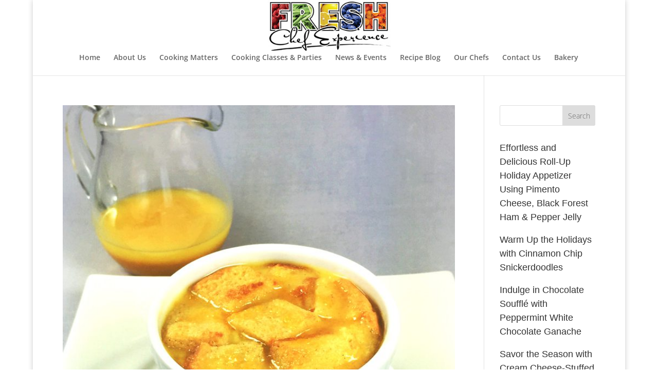

--- FILE ---
content_type: text/html; charset=UTF-8
request_url: https://www.freshchefexperience.com/2017/05/page/2/
body_size: 12411
content:
<!DOCTYPE html>
<html lang="en-US">
<head>
	<meta charset="UTF-8" />
<meta http-equiv="X-UA-Compatible" content="IE=edge">
	<link rel="pingback" href="https://www.freshchefexperience.com/xmlrpc.php" />

	<script type="text/javascript">
		document.documentElement.className = 'js';
	</script>

	<link rel="preconnect" href="https://fonts.gstatic.com" crossorigin /><meta name='robots' content='noindex, follow' />
<script type="text/javascript">
			let jqueryParams=[],jQuery=function(r){return jqueryParams=[...jqueryParams,r],jQuery},$=function(r){return jqueryParams=[...jqueryParams,r],$};window.jQuery=jQuery,window.$=jQuery;let customHeadScripts=!1;jQuery.fn=jQuery.prototype={},$.fn=jQuery.prototype={},jQuery.noConflict=function(r){if(window.jQuery)return jQuery=window.jQuery,$=window.jQuery,customHeadScripts=!0,jQuery.noConflict},jQuery.ready=function(r){jqueryParams=[...jqueryParams,r]},$.ready=function(r){jqueryParams=[...jqueryParams,r]},jQuery.load=function(r){jqueryParams=[...jqueryParams,r]},$.load=function(r){jqueryParams=[...jqueryParams,r]},jQuery.fn.ready=function(r){jqueryParams=[...jqueryParams,r]},$.fn.ready=function(r){jqueryParams=[...jqueryParams,r]};</script>
	<!-- This site is optimized with the Yoast SEO plugin v26.8 - https://yoast.com/product/yoast-seo-wordpress/ -->
	<title>May 2017 - Page 2 of 2 - Fresh Chef Experience</title>
	<meta property="og:locale" content="en_US" />
	<meta property="og:type" content="website" />
	<meta property="og:title" content="May 2017 - Page 2 of 2 - Fresh Chef Experience" />
	<meta property="og:url" content="https://www.freshchefexperience.com/2017/05/" />
	<meta property="og:site_name" content="Fresh Chef Experience" />
	<meta name="twitter:card" content="summary_large_image" />
	<meta name="twitter:site" content="@freshchefkathy" />
	<script type="application/ld+json" class="yoast-schema-graph">{"@context":"https://schema.org","@graph":[{"@type":"CollectionPage","@id":"https://www.freshchefexperience.com/2017/05/","url":"https://www.freshchefexperience.com/2017/05/page/2/","name":"May 2017 - Page 2 of 2 - Fresh Chef Experience","isPartOf":{"@id":"https://www.freshchefexperience.com/#website"},"primaryImageOfPage":{"@id":"https://www.freshchefexperience.com/2017/05/page/2/#primaryimage"},"image":{"@id":"https://www.freshchefexperience.com/2017/05/page/2/#primaryimage"},"thumbnailUrl":"https://www.freshchefexperience.com/wp-content/uploads/2017/05/Grand-Marnier-BPudding_2_sm.jpg","breadcrumb":{"@id":"https://www.freshchefexperience.com/2017/05/page/2/#breadcrumb"},"inLanguage":"en-US"},{"@type":"ImageObject","inLanguage":"en-US","@id":"https://www.freshchefexperience.com/2017/05/page/2/#primaryimage","url":"https://www.freshchefexperience.com/wp-content/uploads/2017/05/Grand-Marnier-BPudding_2_sm.jpg","contentUrl":"https://www.freshchefexperience.com/wp-content/uploads/2017/05/Grand-Marnier-BPudding_2_sm.jpg","width":720,"height":770},{"@type":"BreadcrumbList","@id":"https://www.freshchefexperience.com/2017/05/page/2/#breadcrumb","itemListElement":[{"@type":"ListItem","position":1,"name":"Home","item":"https://www.freshchefexperience.com/"},{"@type":"ListItem","position":2,"name":"Archives for May 2017"}]},{"@type":"WebSite","@id":"https://www.freshchefexperience.com/#website","url":"https://www.freshchefexperience.com/","name":"Fresh Chef Experience","description":"Cooking Classes and Parties","potentialAction":[{"@type":"SearchAction","target":{"@type":"EntryPoint","urlTemplate":"https://www.freshchefexperience.com/?s={search_term_string}"},"query-input":{"@type":"PropertyValueSpecification","valueRequired":true,"valueName":"search_term_string"}}],"inLanguage":"en-US"}]}</script>
	<!-- / Yoast SEO plugin. -->


<link rel="alternate" type="application/rss+xml" title="Fresh Chef Experience &raquo; Feed" href="https://www.freshchefexperience.com/feed/" />
<link rel="alternate" type="application/rss+xml" title="Fresh Chef Experience &raquo; Comments Feed" href="https://www.freshchefexperience.com/comments/feed/" />
<meta content="Divi v.4.27.4" name="generator"/><link rel='stylesheet' id='wp-block-library-css' href='https://www.freshchefexperience.com/wp-includes/css/dist/block-library/style.min.css?ver=6.7.4' type='text/css' media='all' />
<style id='wp-block-library-theme-inline-css' type='text/css'>
.wp-block-audio :where(figcaption){color:#555;font-size:13px;text-align:center}.is-dark-theme .wp-block-audio :where(figcaption){color:#ffffffa6}.wp-block-audio{margin:0 0 1em}.wp-block-code{border:1px solid #ccc;border-radius:4px;font-family:Menlo,Consolas,monaco,monospace;padding:.8em 1em}.wp-block-embed :where(figcaption){color:#555;font-size:13px;text-align:center}.is-dark-theme .wp-block-embed :where(figcaption){color:#ffffffa6}.wp-block-embed{margin:0 0 1em}.blocks-gallery-caption{color:#555;font-size:13px;text-align:center}.is-dark-theme .blocks-gallery-caption{color:#ffffffa6}:root :where(.wp-block-image figcaption){color:#555;font-size:13px;text-align:center}.is-dark-theme :root :where(.wp-block-image figcaption){color:#ffffffa6}.wp-block-image{margin:0 0 1em}.wp-block-pullquote{border-bottom:4px solid;border-top:4px solid;color:currentColor;margin-bottom:1.75em}.wp-block-pullquote cite,.wp-block-pullquote footer,.wp-block-pullquote__citation{color:currentColor;font-size:.8125em;font-style:normal;text-transform:uppercase}.wp-block-quote{border-left:.25em solid;margin:0 0 1.75em;padding-left:1em}.wp-block-quote cite,.wp-block-quote footer{color:currentColor;font-size:.8125em;font-style:normal;position:relative}.wp-block-quote:where(.has-text-align-right){border-left:none;border-right:.25em solid;padding-left:0;padding-right:1em}.wp-block-quote:where(.has-text-align-center){border:none;padding-left:0}.wp-block-quote.is-large,.wp-block-quote.is-style-large,.wp-block-quote:where(.is-style-plain){border:none}.wp-block-search .wp-block-search__label{font-weight:700}.wp-block-search__button{border:1px solid #ccc;padding:.375em .625em}:where(.wp-block-group.has-background){padding:1.25em 2.375em}.wp-block-separator.has-css-opacity{opacity:.4}.wp-block-separator{border:none;border-bottom:2px solid;margin-left:auto;margin-right:auto}.wp-block-separator.has-alpha-channel-opacity{opacity:1}.wp-block-separator:not(.is-style-wide):not(.is-style-dots){width:100px}.wp-block-separator.has-background:not(.is-style-dots){border-bottom:none;height:1px}.wp-block-separator.has-background:not(.is-style-wide):not(.is-style-dots){height:2px}.wp-block-table{margin:0 0 1em}.wp-block-table td,.wp-block-table th{word-break:normal}.wp-block-table :where(figcaption){color:#555;font-size:13px;text-align:center}.is-dark-theme .wp-block-table :where(figcaption){color:#ffffffa6}.wp-block-video :where(figcaption){color:#555;font-size:13px;text-align:center}.is-dark-theme .wp-block-video :where(figcaption){color:#ffffffa6}.wp-block-video{margin:0 0 1em}:root :where(.wp-block-template-part.has-background){margin-bottom:0;margin-top:0;padding:1.25em 2.375em}
</style>
<style id='global-styles-inline-css' type='text/css'>
:root{--wp--preset--aspect-ratio--square: 1;--wp--preset--aspect-ratio--4-3: 4/3;--wp--preset--aspect-ratio--3-4: 3/4;--wp--preset--aspect-ratio--3-2: 3/2;--wp--preset--aspect-ratio--2-3: 2/3;--wp--preset--aspect-ratio--16-9: 16/9;--wp--preset--aspect-ratio--9-16: 9/16;--wp--preset--color--black: #000000;--wp--preset--color--cyan-bluish-gray: #abb8c3;--wp--preset--color--white: #ffffff;--wp--preset--color--pale-pink: #f78da7;--wp--preset--color--vivid-red: #cf2e2e;--wp--preset--color--luminous-vivid-orange: #ff6900;--wp--preset--color--luminous-vivid-amber: #fcb900;--wp--preset--color--light-green-cyan: #7bdcb5;--wp--preset--color--vivid-green-cyan: #00d084;--wp--preset--color--pale-cyan-blue: #8ed1fc;--wp--preset--color--vivid-cyan-blue: #0693e3;--wp--preset--color--vivid-purple: #9b51e0;--wp--preset--gradient--vivid-cyan-blue-to-vivid-purple: linear-gradient(135deg,rgba(6,147,227,1) 0%,rgb(155,81,224) 100%);--wp--preset--gradient--light-green-cyan-to-vivid-green-cyan: linear-gradient(135deg,rgb(122,220,180) 0%,rgb(0,208,130) 100%);--wp--preset--gradient--luminous-vivid-amber-to-luminous-vivid-orange: linear-gradient(135deg,rgba(252,185,0,1) 0%,rgba(255,105,0,1) 100%);--wp--preset--gradient--luminous-vivid-orange-to-vivid-red: linear-gradient(135deg,rgba(255,105,0,1) 0%,rgb(207,46,46) 100%);--wp--preset--gradient--very-light-gray-to-cyan-bluish-gray: linear-gradient(135deg,rgb(238,238,238) 0%,rgb(169,184,195) 100%);--wp--preset--gradient--cool-to-warm-spectrum: linear-gradient(135deg,rgb(74,234,220) 0%,rgb(151,120,209) 20%,rgb(207,42,186) 40%,rgb(238,44,130) 60%,rgb(251,105,98) 80%,rgb(254,248,76) 100%);--wp--preset--gradient--blush-light-purple: linear-gradient(135deg,rgb(255,206,236) 0%,rgb(152,150,240) 100%);--wp--preset--gradient--blush-bordeaux: linear-gradient(135deg,rgb(254,205,165) 0%,rgb(254,45,45) 50%,rgb(107,0,62) 100%);--wp--preset--gradient--luminous-dusk: linear-gradient(135deg,rgb(255,203,112) 0%,rgb(199,81,192) 50%,rgb(65,88,208) 100%);--wp--preset--gradient--pale-ocean: linear-gradient(135deg,rgb(255,245,203) 0%,rgb(182,227,212) 50%,rgb(51,167,181) 100%);--wp--preset--gradient--electric-grass: linear-gradient(135deg,rgb(202,248,128) 0%,rgb(113,206,126) 100%);--wp--preset--gradient--midnight: linear-gradient(135deg,rgb(2,3,129) 0%,rgb(40,116,252) 100%);--wp--preset--font-size--small: 13px;--wp--preset--font-size--medium: 20px;--wp--preset--font-size--large: 36px;--wp--preset--font-size--x-large: 42px;--wp--preset--spacing--20: 0.44rem;--wp--preset--spacing--30: 0.67rem;--wp--preset--spacing--40: 1rem;--wp--preset--spacing--50: 1.5rem;--wp--preset--spacing--60: 2.25rem;--wp--preset--spacing--70: 3.38rem;--wp--preset--spacing--80: 5.06rem;--wp--preset--shadow--natural: 6px 6px 9px rgba(0, 0, 0, 0.2);--wp--preset--shadow--deep: 12px 12px 50px rgba(0, 0, 0, 0.4);--wp--preset--shadow--sharp: 6px 6px 0px rgba(0, 0, 0, 0.2);--wp--preset--shadow--outlined: 6px 6px 0px -3px rgba(255, 255, 255, 1), 6px 6px rgba(0, 0, 0, 1);--wp--preset--shadow--crisp: 6px 6px 0px rgba(0, 0, 0, 1);}:root { --wp--style--global--content-size: 823px;--wp--style--global--wide-size: 1080px; }:where(body) { margin: 0; }.wp-site-blocks > .alignleft { float: left; margin-right: 2em; }.wp-site-blocks > .alignright { float: right; margin-left: 2em; }.wp-site-blocks > .aligncenter { justify-content: center; margin-left: auto; margin-right: auto; }:where(.is-layout-flex){gap: 0.5em;}:where(.is-layout-grid){gap: 0.5em;}.is-layout-flow > .alignleft{float: left;margin-inline-start: 0;margin-inline-end: 2em;}.is-layout-flow > .alignright{float: right;margin-inline-start: 2em;margin-inline-end: 0;}.is-layout-flow > .aligncenter{margin-left: auto !important;margin-right: auto !important;}.is-layout-constrained > .alignleft{float: left;margin-inline-start: 0;margin-inline-end: 2em;}.is-layout-constrained > .alignright{float: right;margin-inline-start: 2em;margin-inline-end: 0;}.is-layout-constrained > .aligncenter{margin-left: auto !important;margin-right: auto !important;}.is-layout-constrained > :where(:not(.alignleft):not(.alignright):not(.alignfull)){max-width: var(--wp--style--global--content-size);margin-left: auto !important;margin-right: auto !important;}.is-layout-constrained > .alignwide{max-width: var(--wp--style--global--wide-size);}body .is-layout-flex{display: flex;}.is-layout-flex{flex-wrap: wrap;align-items: center;}.is-layout-flex > :is(*, div){margin: 0;}body .is-layout-grid{display: grid;}.is-layout-grid > :is(*, div){margin: 0;}body{padding-top: 0px;padding-right: 0px;padding-bottom: 0px;padding-left: 0px;}:root :where(.wp-element-button, .wp-block-button__link){background-color: #32373c;border-width: 0;color: #fff;font-family: inherit;font-size: inherit;line-height: inherit;padding: calc(0.667em + 2px) calc(1.333em + 2px);text-decoration: none;}.has-black-color{color: var(--wp--preset--color--black) !important;}.has-cyan-bluish-gray-color{color: var(--wp--preset--color--cyan-bluish-gray) !important;}.has-white-color{color: var(--wp--preset--color--white) !important;}.has-pale-pink-color{color: var(--wp--preset--color--pale-pink) !important;}.has-vivid-red-color{color: var(--wp--preset--color--vivid-red) !important;}.has-luminous-vivid-orange-color{color: var(--wp--preset--color--luminous-vivid-orange) !important;}.has-luminous-vivid-amber-color{color: var(--wp--preset--color--luminous-vivid-amber) !important;}.has-light-green-cyan-color{color: var(--wp--preset--color--light-green-cyan) !important;}.has-vivid-green-cyan-color{color: var(--wp--preset--color--vivid-green-cyan) !important;}.has-pale-cyan-blue-color{color: var(--wp--preset--color--pale-cyan-blue) !important;}.has-vivid-cyan-blue-color{color: var(--wp--preset--color--vivid-cyan-blue) !important;}.has-vivid-purple-color{color: var(--wp--preset--color--vivid-purple) !important;}.has-black-background-color{background-color: var(--wp--preset--color--black) !important;}.has-cyan-bluish-gray-background-color{background-color: var(--wp--preset--color--cyan-bluish-gray) !important;}.has-white-background-color{background-color: var(--wp--preset--color--white) !important;}.has-pale-pink-background-color{background-color: var(--wp--preset--color--pale-pink) !important;}.has-vivid-red-background-color{background-color: var(--wp--preset--color--vivid-red) !important;}.has-luminous-vivid-orange-background-color{background-color: var(--wp--preset--color--luminous-vivid-orange) !important;}.has-luminous-vivid-amber-background-color{background-color: var(--wp--preset--color--luminous-vivid-amber) !important;}.has-light-green-cyan-background-color{background-color: var(--wp--preset--color--light-green-cyan) !important;}.has-vivid-green-cyan-background-color{background-color: var(--wp--preset--color--vivid-green-cyan) !important;}.has-pale-cyan-blue-background-color{background-color: var(--wp--preset--color--pale-cyan-blue) !important;}.has-vivid-cyan-blue-background-color{background-color: var(--wp--preset--color--vivid-cyan-blue) !important;}.has-vivid-purple-background-color{background-color: var(--wp--preset--color--vivid-purple) !important;}.has-black-border-color{border-color: var(--wp--preset--color--black) !important;}.has-cyan-bluish-gray-border-color{border-color: var(--wp--preset--color--cyan-bluish-gray) !important;}.has-white-border-color{border-color: var(--wp--preset--color--white) !important;}.has-pale-pink-border-color{border-color: var(--wp--preset--color--pale-pink) !important;}.has-vivid-red-border-color{border-color: var(--wp--preset--color--vivid-red) !important;}.has-luminous-vivid-orange-border-color{border-color: var(--wp--preset--color--luminous-vivid-orange) !important;}.has-luminous-vivid-amber-border-color{border-color: var(--wp--preset--color--luminous-vivid-amber) !important;}.has-light-green-cyan-border-color{border-color: var(--wp--preset--color--light-green-cyan) !important;}.has-vivid-green-cyan-border-color{border-color: var(--wp--preset--color--vivid-green-cyan) !important;}.has-pale-cyan-blue-border-color{border-color: var(--wp--preset--color--pale-cyan-blue) !important;}.has-vivid-cyan-blue-border-color{border-color: var(--wp--preset--color--vivid-cyan-blue) !important;}.has-vivid-purple-border-color{border-color: var(--wp--preset--color--vivid-purple) !important;}.has-vivid-cyan-blue-to-vivid-purple-gradient-background{background: var(--wp--preset--gradient--vivid-cyan-blue-to-vivid-purple) !important;}.has-light-green-cyan-to-vivid-green-cyan-gradient-background{background: var(--wp--preset--gradient--light-green-cyan-to-vivid-green-cyan) !important;}.has-luminous-vivid-amber-to-luminous-vivid-orange-gradient-background{background: var(--wp--preset--gradient--luminous-vivid-amber-to-luminous-vivid-orange) !important;}.has-luminous-vivid-orange-to-vivid-red-gradient-background{background: var(--wp--preset--gradient--luminous-vivid-orange-to-vivid-red) !important;}.has-very-light-gray-to-cyan-bluish-gray-gradient-background{background: var(--wp--preset--gradient--very-light-gray-to-cyan-bluish-gray) !important;}.has-cool-to-warm-spectrum-gradient-background{background: var(--wp--preset--gradient--cool-to-warm-spectrum) !important;}.has-blush-light-purple-gradient-background{background: var(--wp--preset--gradient--blush-light-purple) !important;}.has-blush-bordeaux-gradient-background{background: var(--wp--preset--gradient--blush-bordeaux) !important;}.has-luminous-dusk-gradient-background{background: var(--wp--preset--gradient--luminous-dusk) !important;}.has-pale-ocean-gradient-background{background: var(--wp--preset--gradient--pale-ocean) !important;}.has-electric-grass-gradient-background{background: var(--wp--preset--gradient--electric-grass) !important;}.has-midnight-gradient-background{background: var(--wp--preset--gradient--midnight) !important;}.has-small-font-size{font-size: var(--wp--preset--font-size--small) !important;}.has-medium-font-size{font-size: var(--wp--preset--font-size--medium) !important;}.has-large-font-size{font-size: var(--wp--preset--font-size--large) !important;}.has-x-large-font-size{font-size: var(--wp--preset--font-size--x-large) !important;}
:where(.wp-block-post-template.is-layout-flex){gap: 1.25em;}:where(.wp-block-post-template.is-layout-grid){gap: 1.25em;}
:where(.wp-block-columns.is-layout-flex){gap: 2em;}:where(.wp-block-columns.is-layout-grid){gap: 2em;}
:root :where(.wp-block-pullquote){font-size: 1.5em;line-height: 1.6;}
</style>
<link rel='stylesheet' id='ctct_form_styles-css' href='https://www.freshchefexperience.com/wp-content/plugins/constant-contact-forms/assets/css/style.css?ver=2.16.0' type='text/css' media='all' />
<link rel='stylesheet' id='divi-style-css' href='https://www.freshchefexperience.com/wp-content/themes/Divi/style-static.min.css?ver=4.27.4' type='text/css' media='all' />
<script type="text/javascript" src="https://www.freshchefexperience.com/wp-includes/js/jquery/jquery.min.js?ver=3.7.1" id="jquery-core-js"></script>
<script type="text/javascript" src="https://www.freshchefexperience.com/wp-includes/js/jquery/jquery-migrate.min.js?ver=3.4.1" id="jquery-migrate-js"></script>
<script type="text/javascript" id="jquery-js-after">
/* <![CDATA[ */
jqueryParams.length&&$.each(jqueryParams,function(e,r){if("function"==typeof r){var n=String(r);n.replace("$","jQuery");var a=new Function("return "+n)();$(document).ready(a)}});
/* ]]> */
</script>
<script type="text/javascript" src="https://www.freshchefexperience.com/wp-content/plugins/twitter-tweets/js/weblizar-fronend-twitter-tweets.js?ver=1" id="wl-weblizar-fronend-twitter-tweets-js"></script>
<link rel="https://api.w.org/" href="https://www.freshchefexperience.com/wp-json/" /><link rel="EditURI" type="application/rsd+xml" title="RSD" href="https://www.freshchefexperience.com/xmlrpc.php?rsd" />
<meta name="generator" content="WordPress 6.7.4" />
<script type='text/javascript' data-cfasync='false'>var _mmunch = {'front': false, 'page': false, 'post': false, 'category': false, 'author': false, 'search': false, 'attachment': false, 'tag': false};</script><script data-cfasync="false" src="//a.mailmunch.co/app/v1/site.js" id="mailmunch-script" data-plugin="cc_mm" data-mailmunch-site-id="126175" async></script>
		<!-- GA Google Analytics @ https://m0n.co/ga -->
		<script>
			(function(i,s,o,g,r,a,m){i['GoogleAnalyticsObject']=r;i[r]=i[r]||function(){
			(i[r].q=i[r].q||[]).push(arguments)},i[r].l=1*new Date();a=s.createElement(o),
			m=s.getElementsByTagName(o)[0];a.async=1;a.src=g;m.parentNode.insertBefore(a,m)
			})(window,document,'script','https://www.google-analytics.com/analytics.js','ga');
			ga('create', 'UA-49640405-1', 'auto');
			ga('require', 'linkid');
			ga('send', 'pageview');
		</script>

	<meta name="viewport" content="width=device-width, initial-scale=1.0, maximum-scale=1.0, user-scalable=0" /><link rel="shortcut icon" href="http://www.freshchefexperience.com/wp-content/uploads/2016/07/FCEFavicon.png" /><link rel="stylesheet" id="et-divi-customizer-global-cached-inline-styles" href="https://www.freshchefexperience.com/wp-content/et-cache/global/et-divi-customizer-global.min.css?ver=1738532588" /></head>
<body class="archive date paged paged-2 date-paged-2 ctct-Divi et_pb_button_helper_class et_fullwidth_nav et_fixed_nav et_show_nav et_primary_nav_dropdown_animation_fade et_secondary_nav_dropdown_animation_fade et_header_style_centered et_pb_footer_columns1 et_boxed_layout et_cover_background et_pb_gutter osx et_pb_gutters3 et_right_sidebar et_divi_theme et-db">
	<div id="page-container">

	
	
			<header id="main-header" data-height-onload="66">
			<div class="container clearfix et_menu_container">
							<div class="logo_container">
					<span class="logo_helper"></span>
					<a href="https://www.freshchefexperience.com/">
						<img src="http://www.freshchefexperience.com/wp-content/uploads/2015/09/FCELogo-300x125.jpg" width="300" height="125" alt="Fresh Chef Experience" id="logo" data-height-percentage="100" />
					</a>
				</div>
							<div id="et-top-navigation" data-height="66" data-fixed-height="40">
											<nav id="top-menu-nav">
						<ul id="top-menu" class="nav"><li id="menu-item-54" class="menu-item menu-item-type-post_type menu-item-object-page menu-item-home menu-item-54"><a href="https://www.freshchefexperience.com/">Home</a></li>
<li id="menu-item-35" class="menu-item menu-item-type-post_type menu-item-object-page menu-item-35"><a href="https://www.freshchefexperience.com/aboutus/">About Us</a></li>
<li id="menu-item-595" class="menu-item menu-item-type-post_type menu-item-object-page menu-item-595"><a href="https://www.freshchefexperience.com/cooking-matters/">Cooking Matters</a></li>
<li id="menu-item-41" class="menu-item menu-item-type-post_type menu-item-object-page menu-item-41"><a href="https://www.freshchefexperience.com/ourcookingexperiences/">Cooking Classes &#038; Parties</a></li>
<li id="menu-item-1764" class="menu-item menu-item-type-post_type menu-item-object-page menu-item-1764"><a href="https://www.freshchefexperience.com/news-events/">News &#038; Events</a></li>
<li id="menu-item-1858" class="menu-item menu-item-type-post_type menu-item-object-page menu-item-1858"><a href="https://www.freshchefexperience.com/blog/">Recipe Blog</a></li>
<li id="menu-item-64" class="menu-item menu-item-type-post_type menu-item-object-page menu-item-64"><a href="https://www.freshchefexperience.com/our-chefs/">Our Chefs</a></li>
<li id="menu-item-72" class="menu-item menu-item-type-post_type menu-item-object-page menu-item-72"><a href="https://www.freshchefexperience.com/contactus/">Contact Us</a></li>
<li id="menu-item-4204" class="menu-item menu-item-type-post_type menu-item-object-page menu-item-4204"><a href="https://www.freshchefexperience.com/bakery/">Bakery</a></li>
</ul>						</nav>
					
					
					
					
					<div id="et_mobile_nav_menu">
				<div class="mobile_nav closed">
					<span class="select_page">Select Page</span>
					<span class="mobile_menu_bar mobile_menu_bar_toggle"></span>
				</div>
			</div>				</div> <!-- #et-top-navigation -->
			</div> <!-- .container -->
					</header> <!-- #main-header -->
			<div id="et-main-area">
	
<div id="main-content">
	<div class="container">
		<div id="content-area" class="clearfix">
			<div id="left-area">
		
					<article id="post-1990" class="et_pb_post post-1990 post type-post status-publish format-standard has-post-thumbnail hentry category-dessert">

											<a class="entry-featured-image-url" href="https://www.freshchefexperience.com/2017/05/08/grand-marnier-bread-pudding-orange-sauce/">
								<img src="https://www.freshchefexperience.com/wp-content/uploads/2017/05/Grand-Marnier-BPudding_2_sm-720x675.jpg" alt="Grand Marnier Bread Pudding with Orange Sauce" class="" width="1080" height="675" />							</a>
					
															<h2 class="entry-title"><a href="https://www.freshchefexperience.com/2017/05/08/grand-marnier-bread-pudding-orange-sauce/">Grand Marnier Bread Pudding with Orange Sauce</a></h2>
					
					<p class="post-meta"> by <span class="author vcard"><a href="https://www.freshchefexperience.com/author/chef-kathy/" title="Posts by Kathy Douglas" rel="author">Kathy Douglas</a></span> | <span class="published">May 8, 2017</span> | <a href="https://www.freshchefexperience.com/category/dessert/" rel="category tag">Desserts</a></p><body><p>This rich and decadent dessert is the perfect gift for Mom on Mother’s Day. A sweet and thick Grand Marnier custard is poured over layers of cubed Brioche bread, then baked in the oven and topped with a warm Orange and Grand Marnier Sauce making it truly a comfort dessert.</p>
<p><u>For the Bread Pudding<br>
</u>4 large eggs<br>
3 cups Half and Half<br>
¼ cup sugar<br>
2 tablespoons Grand Marnier<br>
¼ teaspoon cinnamon<br>
½ teaspoon vanilla<br>
4 cups 1” cubed brioche bread, day old preferred.</p>
<p><u>For the Sauce<br>
</u>¼ cup freshly squeezed orange juice, strained<br>
1 ½ teaspoons sugar<br>
Zest of one orange<br>
3 tablespoons butter, cut into small cubes and slightly softened<br>
1 tablespoon Grand Marnier liqueur</p>
<p>INSTRUCTIONS<br>
<u>For the Bread Pudding<br>
</u>In a large bowl, whisk the eggs and Half and Half until thoroughly combined. Add the sugar, Grand Marnier, cinnamon, and vanilla. Whisk again until combined. Fill four 12-ounce soufflé or custard dishes with the bread, evenly divided. Pour the mixture over to cover. Rest for five minutes and add any extra liquid over the bread. Let stand, pressing down on the bread occasionally, until it is evenly soaked, about 20 minutes.</p>
<p>Preheat the oven to 350°F. Set the dishes in a large, shallow roasting pan. Add very hot tap water to the roasting pan to come halfway up the sides of the dishes. Bake the pudding until a knife inserted near the center comes out almost clean, 30 to 40 minutes. Serve warm or at room temperature with the sauce.</p>
<p><u>For the Sauce<br>
</u>In a small saucepan over medium heat, add the strained orange juice, sugar, and finely grated orange zest, stirring often until the sugar dissolves. Increase heat and bring to boil. Cook for 3-4 minutes until the mixture becomes syrupy.</p>
<p>Add the butter cubes to the saucepan, a few at a time, while whisking constantly. When thoroughly blended, remove from heat and whisk in the Grand Marnier. Serve poured over the bread pudding.</p>
<p> </p>
</body>				
					</article>
			
					<article id="post-1974" class="et_pb_post post-1974 post type-post status-publish format-standard hentry category-news-events">

				
															<h2 class="entry-title"><a href="https://www.freshchefexperience.com/2017/05/03/see-chef-kathy-chef-jake-live-wave-country/">See Chef Kathy and Chef Jake Live On WAVE Country with Dawne Gee</a></h2>
					
					<p class="post-meta"> by <span class="author vcard"><a href="https://www.freshchefexperience.com/author/chef-kathy/" title="Posts by Kathy Douglas" rel="author">Kathy Douglas</a></span> | <span class="published">May 3, 2017</span> | <a href="https://www.freshchefexperience.com/category/news-events/" rel="category tag">News &amp; Events</a></p><body><p></p>
<p class="p1"><a href="http://www.freshchefexperience.com/wp-content/uploads/2017/05/WAVE_3_Country_Dawn_logo.png"><img decoding="async" class="wp-image-1976 aligncenter" src="http://www.freshchefexperience.com/wp-content/uploads/2017/05/WAVE_3_Country_Dawn_logo-300x75.png" alt="" width="483" height="121" loading="lazy" srcset="https://www.freshchefexperience.com/wp-content/uploads/2017/05/WAVE_3_Country_Dawn_logo-300x75.png 300w, https://www.freshchefexperience.com/wp-content/uploads/2017/05/WAVE_3_Country_Dawn_logo.png 578w" sizes="(max-width: 483px) 100vw, 483px" /></a></p>
<p class="p1" style="text-align: center;">Watch Fresh Chef Experience Live on WAVE Country with Dawne Gee – Tuesday, May 23rd at Noon<br>
Chef Kathy and Chef Jake will be preparing an Italian Picnic Menu to go with Bravazzi Hard Italian Sodas: Limonata, Grapefruit &amp; Blood Orange.</p>
<p style="text-align: center;">Grilled Italian Flatbreads with Chicken, Mozzarella, and Sicilian Tomato Jam<br>
Orzo Pasta Picnic Salad<br>
Almond and Blood Orange Cookies</p>
<p style="text-align: center;">Sponsored by:</p>
<p class="p1"><a href="http://www.freshchefexperience.com/wp-content/uploads/2017/05/Bravazzi_Logo.png"><img decoding="async" class="wp-image-1975 aligncenter" src="http://www.freshchefexperience.com/wp-content/uploads/2017/05/Bravazzi_Logo-300x265.png" alt="" width="147" height="138" loading="lazy"></a></p>
<p></p>
</body>				
					</article>
			<div class="pagination clearfix">
	<div class="alignleft"></div>
	<div class="alignright"><a href="https://www.freshchefexperience.com/2017/05/" >Next Entries &raquo;</a></div>
</div>			</div>

				<div id="sidebar">
		<div id="search-2" class="et_pb_widget widget_search"><form role="search" method="get" id="searchform" class="searchform" action="https://www.freshchefexperience.com/">
				<div>
					<label class="screen-reader-text" for="s">Search for:</label>
					<input type="text" value="" name="s" id="s" />
					<input type="submit" id="searchsubmit" value="Search" />
				</div>
			</form></div><div id="dpe_fp_widget-2" class="et_pb_widget widget_dpe_fp_widget">	<ul class="dpe-flexible-posts">
			<li id="post-4517" class="post-4517 post type-post status-publish format-standard has-post-thumbnail hentry category-appetizers">
			<a href="https://www.freshchefexperience.com/2024/12/18/effortless-and-delicious-roll-up-holiday-appetizer-using-pimento-cheese-black-forest-ham-pepper-jelly/">
								<h4 class="title">Effortless and Delicious Roll-Up Holiday Appetizer Using Pimento Cheese, Black Forest Ham &#038; Pepper Jelly</h4>
			</a>
		</li>
			<li id="post-4514" class="post-4514 post type-post status-publish format-standard has-post-thumbnail hentry category-dessert">
			<a href="https://www.freshchefexperience.com/2024/12/10/warm-up-the-holidays-with-cinnamon-chip-snickerdoodles/">
								<h4 class="title">Warm Up the Holidays with Cinnamon Chip Snickerdoodles</h4>
			</a>
		</li>
			<li id="post-4510" class="post-4510 post type-post status-publish format-standard has-post-thumbnail hentry category-dessert">
			<a href="https://www.freshchefexperience.com/2024/12/03/indulge-in-chocolate-souffle-with-peppermint-white-chocolate-ganache/">
								<h4 class="title">Indulge in Chocolate Soufflé with Peppermint White Chocolate Ganache</h4>
			</a>
		</li>
			<li id="post-4491" class="post-4491 post type-post status-publish format-standard has-post-thumbnail hentry category-dessert">
			<a href="https://www.freshchefexperience.com/2024/11/19/savor-the-season-with-cream-cheese-stuffed-pumpkin-chocolate-chip-cookie-sandwiches/">
								<h4 class="title">Savor the Season with Cream Cheese-Stuffed Pumpkin Chocolate Chip Cookie Sandwiches</h4>
			</a>
		</li>
			<li id="post-4488" class="post-4488 post type-post status-publish format-standard has-post-thumbnail hentry category-entrees">
			<a href="https://www.freshchefexperience.com/2024/11/13/holiday-cornish-game-hens-with-apricot-glace-rosemary-wild-rice-meyer-lemon-beurre-blanc-and-pine-nuts/">
								<h4 class="title">Holiday Cornish Game Hens with Apricot Glacé, Rosemary Wild Rice, Meyer Lemon Beurre Blanc, and Pine Nuts</h4>
			</a>
		</li>
			<li id="post-4484" class="post-4484 post type-post status-publish format-standard has-post-thumbnail hentry category-dessert">
			<a href="https://www.freshchefexperience.com/2024/11/05/apricot-walnut-crumb-bars-are-an-irresistible-perfect-balance-of-sweet-and-tangy-delight/">
								<h4 class="title">Apricot Walnut Crumb Bars Are An Irresistible, Perfect Balance of Sweet and Tangy Delight</h4>
			</a>
		</li>
			<li id="post-4458" class="post-4458 post type-post status-publish format-standard has-post-thumbnail hentry category-entrees">
			<a href="https://www.freshchefexperience.com/2024/10/30/spooktacular-skull-shaped-stuffed-pizzas/">
								<h4 class="title">Spooktacular Skull-Shaped Stuffed Pizzas</h4>
			</a>
		</li>
		</ul><!-- .dpe-flexible-posts -->
</div><div id="recent-comments-2" class="et_pb_widget widget_recent_comments"><h4 class="widgettitle">Recent Comments</h4><ul id="recentcomments"><li class="recentcomments"><span class="comment-author-link">Kathy Douglas</span> on <a href="https://www.freshchefexperience.com/2020/07/07/oven-fried-pattypan-squash-steaks/#comment-287">Oven-fried Pattypan Squash Steaks</a></li><li class="recentcomments"><span class="comment-author-link">chris</span> on <a href="https://www.freshchefexperience.com/2020/07/07/oven-fried-pattypan-squash-steaks/#comment-269">Oven-fried Pattypan Squash Steaks</a></li><li class="recentcomments"><span class="comment-author-link">Kathy Douglas</span> on <a href="https://www.freshchefexperience.com/2016/11/21/bourbon-pumpkin-pie-mousse/#comment-268">Bourbon &#038; Pumpkin Pie Mousse</a></li><li class="recentcomments"><span class="comment-author-link">Mimi</span> on <a href="https://www.freshchefexperience.com/2016/11/21/bourbon-pumpkin-pie-mousse/#comment-267">Bourbon &#038; Pumpkin Pie Mousse</a></li><li class="recentcomments"><span class="comment-author-link">Trish W</span> on <a href="https://www.freshchefexperience.com/2018/04/23/bourbon-layered-brownie-bourbon-bourbon-chocolate-mousse-creme-fraiche-whipped-cream-candied-pecans/#comment-266">Bourbon Layered Brownie with Chocolate Mousse, Crème Fraîche Whipped Cream, &#038; Candied Pecans</a></li></ul></div><div id="archives-2" class="et_pb_widget widget_archive"><h4 class="widgettitle">Archives</h4>
			<ul>
					<li><a href='https://www.freshchefexperience.com/2024/12/'>December 2024</a></li>
	<li><a href='https://www.freshchefexperience.com/2024/11/'>November 2024</a></li>
	<li><a href='https://www.freshchefexperience.com/2024/10/'>October 2024</a></li>
	<li><a href='https://www.freshchefexperience.com/2024/09/'>September 2024</a></li>
	<li><a href='https://www.freshchefexperience.com/2024/08/'>August 2024</a></li>
	<li><a href='https://www.freshchefexperience.com/2024/07/'>July 2024</a></li>
	<li><a href='https://www.freshchefexperience.com/2021/12/'>December 2021</a></li>
	<li><a href='https://www.freshchefexperience.com/2021/11/'>November 2021</a></li>
	<li><a href='https://www.freshchefexperience.com/2021/10/'>October 2021</a></li>
	<li><a href='https://www.freshchefexperience.com/2021/09/'>September 2021</a></li>
	<li><a href='https://www.freshchefexperience.com/2021/08/'>August 2021</a></li>
	<li><a href='https://www.freshchefexperience.com/2021/07/'>July 2021</a></li>
	<li><a href='https://www.freshchefexperience.com/2021/06/'>June 2021</a></li>
	<li><a href='https://www.freshchefexperience.com/2021/05/'>May 2021</a></li>
	<li><a href='https://www.freshchefexperience.com/2021/04/'>April 2021</a></li>
	<li><a href='https://www.freshchefexperience.com/2021/03/'>March 2021</a></li>
	<li><a href='https://www.freshchefexperience.com/2021/02/'>February 2021</a></li>
	<li><a href='https://www.freshchefexperience.com/2021/01/'>January 2021</a></li>
	<li><a href='https://www.freshchefexperience.com/2020/12/'>December 2020</a></li>
	<li><a href='https://www.freshchefexperience.com/2020/11/'>November 2020</a></li>
	<li><a href='https://www.freshchefexperience.com/2020/10/'>October 2020</a></li>
	<li><a href='https://www.freshchefexperience.com/2020/09/'>September 2020</a></li>
	<li><a href='https://www.freshchefexperience.com/2020/08/'>August 2020</a></li>
	<li><a href='https://www.freshchefexperience.com/2020/07/'>July 2020</a></li>
	<li><a href='https://www.freshchefexperience.com/2020/06/'>June 2020</a></li>
	<li><a href='https://www.freshchefexperience.com/2020/05/'>May 2020</a></li>
	<li><a href='https://www.freshchefexperience.com/2020/04/'>April 2020</a></li>
	<li><a href='https://www.freshchefexperience.com/2020/03/'>March 2020</a></li>
	<li><a href='https://www.freshchefexperience.com/2020/02/'>February 2020</a></li>
	<li><a href='https://www.freshchefexperience.com/2020/01/'>January 2020</a></li>
	<li><a href='https://www.freshchefexperience.com/2019/12/'>December 2019</a></li>
	<li><a href='https://www.freshchefexperience.com/2019/11/'>November 2019</a></li>
	<li><a href='https://www.freshchefexperience.com/2019/10/'>October 2019</a></li>
	<li><a href='https://www.freshchefexperience.com/2019/09/'>September 2019</a></li>
	<li><a href='https://www.freshchefexperience.com/2019/08/'>August 2019</a></li>
	<li><a href='https://www.freshchefexperience.com/2019/07/'>July 2019</a></li>
	<li><a href='https://www.freshchefexperience.com/2019/06/'>June 2019</a></li>
	<li><a href='https://www.freshchefexperience.com/2019/05/'>May 2019</a></li>
	<li><a href='https://www.freshchefexperience.com/2019/04/'>April 2019</a></li>
	<li><a href='https://www.freshchefexperience.com/2019/03/'>March 2019</a></li>
	<li><a href='https://www.freshchefexperience.com/2019/02/'>February 2019</a></li>
	<li><a href='https://www.freshchefexperience.com/2019/01/'>January 2019</a></li>
	<li><a href='https://www.freshchefexperience.com/2018/12/'>December 2018</a></li>
	<li><a href='https://www.freshchefexperience.com/2018/11/'>November 2018</a></li>
	<li><a href='https://www.freshchefexperience.com/2018/10/'>October 2018</a></li>
	<li><a href='https://www.freshchefexperience.com/2018/09/'>September 2018</a></li>
	<li><a href='https://www.freshchefexperience.com/2018/08/'>August 2018</a></li>
	<li><a href='https://www.freshchefexperience.com/2018/07/'>July 2018</a></li>
	<li><a href='https://www.freshchefexperience.com/2018/06/'>June 2018</a></li>
	<li><a href='https://www.freshchefexperience.com/2018/05/'>May 2018</a></li>
	<li><a href='https://www.freshchefexperience.com/2018/04/'>April 2018</a></li>
	<li><a href='https://www.freshchefexperience.com/2018/03/'>March 2018</a></li>
	<li><a href='https://www.freshchefexperience.com/2018/02/'>February 2018</a></li>
	<li><a href='https://www.freshchefexperience.com/2018/01/'>January 2018</a></li>
	<li><a href='https://www.freshchefexperience.com/2017/12/'>December 2017</a></li>
	<li><a href='https://www.freshchefexperience.com/2017/11/'>November 2017</a></li>
	<li><a href='https://www.freshchefexperience.com/2017/10/'>October 2017</a></li>
	<li><a href='https://www.freshchefexperience.com/2017/09/'>September 2017</a></li>
	<li><a href='https://www.freshchefexperience.com/2017/08/'>August 2017</a></li>
	<li><a href='https://www.freshchefexperience.com/2017/07/'>July 2017</a></li>
	<li><a href='https://www.freshchefexperience.com/2017/06/'>June 2017</a></li>
	<li><a href='https://www.freshchefexperience.com/2017/05/' aria-current="page">May 2017</a></li>
	<li><a href='https://www.freshchefexperience.com/2017/04/'>April 2017</a></li>
	<li><a href='https://www.freshchefexperience.com/2017/03/'>March 2017</a></li>
	<li><a href='https://www.freshchefexperience.com/2017/02/'>February 2017</a></li>
	<li><a href='https://www.freshchefexperience.com/2017/01/'>January 2017</a></li>
	<li><a href='https://www.freshchefexperience.com/2016/12/'>December 2016</a></li>
	<li><a href='https://www.freshchefexperience.com/2016/11/'>November 2016</a></li>
	<li><a href='https://www.freshchefexperience.com/2016/10/'>October 2016</a></li>
	<li><a href='https://www.freshchefexperience.com/2016/09/'>September 2016</a></li>
	<li><a href='https://www.freshchefexperience.com/2016/08/'>August 2016</a></li>
	<li><a href='https://www.freshchefexperience.com/2016/07/'>July 2016</a></li>
	<li><a href='https://www.freshchefexperience.com/2016/06/'>June 2016</a></li>
	<li><a href='https://www.freshchefexperience.com/2016/05/'>May 2016</a></li>
	<li><a href='https://www.freshchefexperience.com/2016/03/'>March 2016</a></li>
	<li><a href='https://www.freshchefexperience.com/2016/02/'>February 2016</a></li>
	<li><a href='https://www.freshchefexperience.com/2015/12/'>December 2015</a></li>
	<li><a href='https://www.freshchefexperience.com/2015/11/'>November 2015</a></li>
	<li><a href='https://www.freshchefexperience.com/2015/10/'>October 2015</a></li>
	<li><a href='https://www.freshchefexperience.com/2015/09/'>September 2015</a></li>
	<li><a href='https://www.freshchefexperience.com/2015/08/'>August 2015</a></li>
	<li><a href='https://www.freshchefexperience.com/2015/07/'>July 2015</a></li>
	<li><a href='https://www.freshchefexperience.com/2015/06/'>June 2015</a></li>
	<li><a href='https://www.freshchefexperience.com/2015/05/'>May 2015</a></li>
	<li><a href='https://www.freshchefexperience.com/2015/04/'>April 2015</a></li>
	<li><a href='https://www.freshchefexperience.com/2015/03/'>March 2015</a></li>
	<li><a href='https://www.freshchefexperience.com/2015/02/'>February 2015</a></li>
	<li><a href='https://www.freshchefexperience.com/2015/01/'>January 2015</a></li>
	<li><a href='https://www.freshchefexperience.com/2014/12/'>December 2014</a></li>
	<li><a href='https://www.freshchefexperience.com/2014/11/'>November 2014</a></li>
	<li><a href='https://www.freshchefexperience.com/2014/07/'>July 2014</a></li>
	<li><a href='https://www.freshchefexperience.com/2014/06/'>June 2014</a></li>
	<li><a href='https://www.freshchefexperience.com/2014/05/'>May 2014</a></li>
	<li><a href='https://www.freshchefexperience.com/2014/04/'>April 2014</a></li>
	<li><a href='https://www.freshchefexperience.com/2014/03/'>March 2014</a></li>
			</ul>

			</div><div id="categories-2" class="et_pb_widget widget_categories"><h4 class="widgettitle">Categories</h4>
			<ul>
					<li class="cat-item cat-item-16"><a href="https://www.freshchefexperience.com/category/appetizers/">Appetizers</a>
</li>
	<li class="cat-item cat-item-34"><a href="https://www.freshchefexperience.com/category/bread/">Bread</a>
</li>
	<li class="cat-item cat-item-25"><a href="https://www.freshchefexperience.com/category/breakfast/">Breakfast</a>
</li>
	<li class="cat-item cat-item-26"><a href="https://www.freshchefexperience.com/category/candy/">Candy</a>
</li>
	<li class="cat-item cat-item-18"><a href="https://www.freshchefexperience.com/category/cocktails/">Cocktails</a>
</li>
	<li class="cat-item cat-item-24"><a href="https://www.freshchefexperience.com/category/condiment/">Condiment</a>
</li>
	<li class="cat-item cat-item-13"><a href="https://www.freshchefexperience.com/category/dessert/">Desserts</a>
</li>
	<li class="cat-item cat-item-14"><a href="https://www.freshchefexperience.com/category/entrees/">Entrees</a>
</li>
	<li class="cat-item cat-item-19"><a href="https://www.freshchefexperience.com/category/frozen-desserts/">Frozen Desserts</a>
</li>
	<li class="cat-item cat-item-21"><a href="https://www.freshchefexperience.com/category/holiday/">Holiday</a>
</li>
	<li class="cat-item cat-item-29"><a href="https://www.freshchefexperience.com/category/news-events/">News &amp; Events</a>
</li>
	<li class="cat-item cat-item-15"><a href="https://www.freshchefexperience.com/category/salad/">Salad</a>
</li>
	<li class="cat-item cat-item-23"><a href="https://www.freshchefexperience.com/category/sandwiches/">Sandwiches</a>
</li>
	<li class="cat-item cat-item-33"><a href="https://www.freshchefexperience.com/category/sauce/">Sauce</a>
</li>
	<li class="cat-item cat-item-17"><a href="https://www.freshchefexperience.com/category/side-dishes/">Side Dishes</a>
</li>
	<li class="cat-item cat-item-20"><a href="https://www.freshchefexperience.com/category/soups/">Soups</a>
</li>
	<li class="cat-item cat-item-1"><a href="https://www.freshchefexperience.com/category/uncategorized/">Uncategorized</a>
</li>
	<li class="cat-item cat-item-22"><a href="https://www.freshchefexperience.com/category/vegetables/">Vegetables</a>
</li>
			</ul>

			</div>	</div>
		</div>
	</div>
</div>


			<footer id="main-footer">
				
<div class="container">
	<div id="footer-widgets" class="clearfix">
		<div class="footer-widget"><div id="text-2" class="fwidget et_pb_widget widget_text">			<div class="textwidget"><p><body>Copyright 2024 (C) <b><a href="http://www.freshfoodideas.us">Fresh Food Ideas</a></b></body></p>
</div>
		</div></div>	</div>
</div>


		
				<div id="et-footer-nav">
					<div class="container">
						<ul id="menu-footer-menu" class="bottom-nav"><li id="menu-item-1766" class="menu-item menu-item-type-post_type menu-item-object-page menu-item-1766"><a href="https://www.freshchefexperience.com/news-events/">News &#038; Events</a></li>
<li id="menu-item-1768" class="menu-item menu-item-type-post_type menu-item-object-page menu-item-1768"><a href="https://www.freshchefexperience.com/contactus/">Contact Us</a></li>
<li id="menu-item-1769" class="menu-item menu-item-type-post_type menu-item-object-page menu-item-1769"><a href="https://www.freshchefexperience.com/our-chefs/">Our Chefs</a></li>
<li id="menu-item-1770" class="menu-item menu-item-type-post_type menu-item-object-page menu-item-1770"><a href="https://www.freshchefexperience.com/aboutus/">About Us</a></li>
<li id="menu-item-1771" class="menu-item menu-item-type-post_type menu-item-object-page menu-item-1771"><a href="https://www.freshchefexperience.com/ourcookingexperiences/">Cooking Classes &#038; Parties</a></li>
</ul>					</div>
				</div>

			
				<div id="footer-bottom">
					<div class="container clearfix">
				<ul class="et-social-icons">

	<li class="et-social-icon et-social-facebook">
		<a href="http://www.facebook.com/freshchefexperience" class="icon">
			<span>Facebook</span>
		</a>
	</li>
	<li class="et-social-icon et-social-twitter">
		<a href="#freshchefkathy" class="icon">
			<span>X</span>
		</a>
	</li>

</ul><p id="footer-info">Designed by <a href="https://www.elegantthemes.com" title="Premium WordPress Themes">Elegant Themes</a> | Powered by <a href="https://www.wordpress.org">WordPress</a></p>					</div>
				</div>
			</footer>
		</div>


	</div>

	<style id="et-builder-googlefonts-inline">/* Original: https://fonts.googleapis.com/css?family=Open+Sans:300,regular,500,600,700,800,300italic,italic,500italic,600italic,700italic,800italic&#038;subset=cyrillic,cyrillic-ext,greek,greek-ext,hebrew,latin,latin-ext,vietnamese&#038;display=swap *//* User Agent: Mozilla/5.0 (Unknown; Linux x86_64) AppleWebKit/538.1 (KHTML, like Gecko) Safari/538.1 Daum/4.1 */@font-face {font-family: 'Open Sans';font-style: italic;font-weight: 300;font-stretch: normal;font-display: swap;src: url(https://fonts.gstatic.com/s/opensans/v44/memQYaGs126MiZpBA-UFUIcVXSCEkx2cmqvXlWq8tWZ0Pw86hd0Rk5hkaVc.ttf) format('truetype');}@font-face {font-family: 'Open Sans';font-style: italic;font-weight: 400;font-stretch: normal;font-display: swap;src: url(https://fonts.gstatic.com/s/opensans/v44/memQYaGs126MiZpBA-UFUIcVXSCEkx2cmqvXlWq8tWZ0Pw86hd0Rk8ZkaVc.ttf) format('truetype');}@font-face {font-family: 'Open Sans';font-style: italic;font-weight: 500;font-stretch: normal;font-display: swap;src: url(https://fonts.gstatic.com/s/opensans/v44/memQYaGs126MiZpBA-UFUIcVXSCEkx2cmqvXlWq8tWZ0Pw86hd0Rk_RkaVc.ttf) format('truetype');}@font-face {font-family: 'Open Sans';font-style: italic;font-weight: 600;font-stretch: normal;font-display: swap;src: url(https://fonts.gstatic.com/s/opensans/v44/memQYaGs126MiZpBA-UFUIcVXSCEkx2cmqvXlWq8tWZ0Pw86hd0RkxhjaVc.ttf) format('truetype');}@font-face {font-family: 'Open Sans';font-style: italic;font-weight: 700;font-stretch: normal;font-display: swap;src: url(https://fonts.gstatic.com/s/opensans/v44/memQYaGs126MiZpBA-UFUIcVXSCEkx2cmqvXlWq8tWZ0Pw86hd0RkyFjaVc.ttf) format('truetype');}@font-face {font-family: 'Open Sans';font-style: italic;font-weight: 800;font-stretch: normal;font-display: swap;src: url(https://fonts.gstatic.com/s/opensans/v44/memQYaGs126MiZpBA-UFUIcVXSCEkx2cmqvXlWq8tWZ0Pw86hd0Rk0ZjaVc.ttf) format('truetype');}@font-face {font-family: 'Open Sans';font-style: normal;font-weight: 300;font-stretch: normal;font-display: swap;src: url(https://fonts.gstatic.com/s/opensans/v44/memSYaGs126MiZpBA-UvWbX2vVnXBbObj2OVZyOOSr4dVJWUgsiH0C4n.ttf) format('truetype');}@font-face {font-family: 'Open Sans';font-style: normal;font-weight: 400;font-stretch: normal;font-display: swap;src: url(https://fonts.gstatic.com/s/opensans/v44/memSYaGs126MiZpBA-UvWbX2vVnXBbObj2OVZyOOSr4dVJWUgsjZ0C4n.ttf) format('truetype');}@font-face {font-family: 'Open Sans';font-style: normal;font-weight: 500;font-stretch: normal;font-display: swap;src: url(https://fonts.gstatic.com/s/opensans/v44/memSYaGs126MiZpBA-UvWbX2vVnXBbObj2OVZyOOSr4dVJWUgsjr0C4n.ttf) format('truetype');}@font-face {font-family: 'Open Sans';font-style: normal;font-weight: 600;font-stretch: normal;font-display: swap;src: url(https://fonts.gstatic.com/s/opensans/v44/memSYaGs126MiZpBA-UvWbX2vVnXBbObj2OVZyOOSr4dVJWUgsgH1y4n.ttf) format('truetype');}@font-face {font-family: 'Open Sans';font-style: normal;font-weight: 700;font-stretch: normal;font-display: swap;src: url(https://fonts.gstatic.com/s/opensans/v44/memSYaGs126MiZpBA-UvWbX2vVnXBbObj2OVZyOOSr4dVJWUgsg-1y4n.ttf) format('truetype');}@font-face {font-family: 'Open Sans';font-style: normal;font-weight: 800;font-stretch: normal;font-display: swap;src: url(https://fonts.gstatic.com/s/opensans/v44/memSYaGs126MiZpBA-UvWbX2vVnXBbObj2OVZyOOSr4dVJWUgshZ1y4n.ttf) format('truetype');}/* User Agent: Mozilla/5.0 (Windows NT 6.1; WOW64; rv:27.0) Gecko/20100101 Firefox/27.0 */@font-face {font-family: 'Open Sans';font-style: italic;font-weight: 300;font-stretch: normal;font-display: swap;src: url(https://fonts.gstatic.com/l/font?kit=memQYaGs126MiZpBA-UFUIcVXSCEkx2cmqvXlWq8tWZ0Pw86hd0Rk5hkaVQ&skey=743457fe2cc29280&v=v44) format('woff');}@font-face {font-family: 'Open Sans';font-style: italic;font-weight: 400;font-stretch: normal;font-display: swap;src: url(https://fonts.gstatic.com/l/font?kit=memQYaGs126MiZpBA-UFUIcVXSCEkx2cmqvXlWq8tWZ0Pw86hd0Rk8ZkaVQ&skey=743457fe2cc29280&v=v44) format('woff');}@font-face {font-family: 'Open Sans';font-style: italic;font-weight: 500;font-stretch: normal;font-display: swap;src: url(https://fonts.gstatic.com/l/font?kit=memQYaGs126MiZpBA-UFUIcVXSCEkx2cmqvXlWq8tWZ0Pw86hd0Rk_RkaVQ&skey=743457fe2cc29280&v=v44) format('woff');}@font-face {font-family: 'Open Sans';font-style: italic;font-weight: 600;font-stretch: normal;font-display: swap;src: url(https://fonts.gstatic.com/l/font?kit=memQYaGs126MiZpBA-UFUIcVXSCEkx2cmqvXlWq8tWZ0Pw86hd0RkxhjaVQ&skey=743457fe2cc29280&v=v44) format('woff');}@font-face {font-family: 'Open Sans';font-style: italic;font-weight: 700;font-stretch: normal;font-display: swap;src: url(https://fonts.gstatic.com/l/font?kit=memQYaGs126MiZpBA-UFUIcVXSCEkx2cmqvXlWq8tWZ0Pw86hd0RkyFjaVQ&skey=743457fe2cc29280&v=v44) format('woff');}@font-face {font-family: 'Open Sans';font-style: italic;font-weight: 800;font-stretch: normal;font-display: swap;src: url(https://fonts.gstatic.com/l/font?kit=memQYaGs126MiZpBA-UFUIcVXSCEkx2cmqvXlWq8tWZ0Pw86hd0Rk0ZjaVQ&skey=743457fe2cc29280&v=v44) format('woff');}@font-face {font-family: 'Open Sans';font-style: normal;font-weight: 300;font-stretch: normal;font-display: swap;src: url(https://fonts.gstatic.com/l/font?kit=memSYaGs126MiZpBA-UvWbX2vVnXBbObj2OVZyOOSr4dVJWUgsiH0C4k&skey=62c1cbfccc78b4b2&v=v44) format('woff');}@font-face {font-family: 'Open Sans';font-style: normal;font-weight: 400;font-stretch: normal;font-display: swap;src: url(https://fonts.gstatic.com/l/font?kit=memSYaGs126MiZpBA-UvWbX2vVnXBbObj2OVZyOOSr4dVJWUgsjZ0C4k&skey=62c1cbfccc78b4b2&v=v44) format('woff');}@font-face {font-family: 'Open Sans';font-style: normal;font-weight: 500;font-stretch: normal;font-display: swap;src: url(https://fonts.gstatic.com/l/font?kit=memSYaGs126MiZpBA-UvWbX2vVnXBbObj2OVZyOOSr4dVJWUgsjr0C4k&skey=62c1cbfccc78b4b2&v=v44) format('woff');}@font-face {font-family: 'Open Sans';font-style: normal;font-weight: 600;font-stretch: normal;font-display: swap;src: url(https://fonts.gstatic.com/l/font?kit=memSYaGs126MiZpBA-UvWbX2vVnXBbObj2OVZyOOSr4dVJWUgsgH1y4k&skey=62c1cbfccc78b4b2&v=v44) format('woff');}@font-face {font-family: 'Open Sans';font-style: normal;font-weight: 700;font-stretch: normal;font-display: swap;src: url(https://fonts.gstatic.com/l/font?kit=memSYaGs126MiZpBA-UvWbX2vVnXBbObj2OVZyOOSr4dVJWUgsg-1y4k&skey=62c1cbfccc78b4b2&v=v44) format('woff');}@font-face {font-family: 'Open Sans';font-style: normal;font-weight: 800;font-stretch: normal;font-display: swap;src: url(https://fonts.gstatic.com/l/font?kit=memSYaGs126MiZpBA-UvWbX2vVnXBbObj2OVZyOOSr4dVJWUgshZ1y4k&skey=62c1cbfccc78b4b2&v=v44) format('woff');}/* User Agent: Mozilla/5.0 (Windows NT 6.3; rv:39.0) Gecko/20100101 Firefox/39.0 */@font-face {font-family: 'Open Sans';font-style: italic;font-weight: 300;font-stretch: normal;font-display: swap;src: url(https://fonts.gstatic.com/s/opensans/v44/memQYaGs126MiZpBA-UFUIcVXSCEkx2cmqvXlWq8tWZ0Pw86hd0Rk5hkaVI.woff2) format('woff2');}@font-face {font-family: 'Open Sans';font-style: italic;font-weight: 400;font-stretch: normal;font-display: swap;src: url(https://fonts.gstatic.com/s/opensans/v44/memQYaGs126MiZpBA-UFUIcVXSCEkx2cmqvXlWq8tWZ0Pw86hd0Rk8ZkaVI.woff2) format('woff2');}@font-face {font-family: 'Open Sans';font-style: italic;font-weight: 500;font-stretch: normal;font-display: swap;src: url(https://fonts.gstatic.com/s/opensans/v44/memQYaGs126MiZpBA-UFUIcVXSCEkx2cmqvXlWq8tWZ0Pw86hd0Rk_RkaVI.woff2) format('woff2');}@font-face {font-family: 'Open Sans';font-style: italic;font-weight: 600;font-stretch: normal;font-display: swap;src: url(https://fonts.gstatic.com/s/opensans/v44/memQYaGs126MiZpBA-UFUIcVXSCEkx2cmqvXlWq8tWZ0Pw86hd0RkxhjaVI.woff2) format('woff2');}@font-face {font-family: 'Open Sans';font-style: italic;font-weight: 700;font-stretch: normal;font-display: swap;src: url(https://fonts.gstatic.com/s/opensans/v44/memQYaGs126MiZpBA-UFUIcVXSCEkx2cmqvXlWq8tWZ0Pw86hd0RkyFjaVI.woff2) format('woff2');}@font-face {font-family: 'Open Sans';font-style: italic;font-weight: 800;font-stretch: normal;font-display: swap;src: url(https://fonts.gstatic.com/s/opensans/v44/memQYaGs126MiZpBA-UFUIcVXSCEkx2cmqvXlWq8tWZ0Pw86hd0Rk0ZjaVI.woff2) format('woff2');}@font-face {font-family: 'Open Sans';font-style: normal;font-weight: 300;font-stretch: normal;font-display: swap;src: url(https://fonts.gstatic.com/s/opensans/v44/memSYaGs126MiZpBA-UvWbX2vVnXBbObj2OVZyOOSr4dVJWUgsiH0C4i.woff2) format('woff2');}@font-face {font-family: 'Open Sans';font-style: normal;font-weight: 400;font-stretch: normal;font-display: swap;src: url(https://fonts.gstatic.com/s/opensans/v44/memSYaGs126MiZpBA-UvWbX2vVnXBbObj2OVZyOOSr4dVJWUgsjZ0C4i.woff2) format('woff2');}@font-face {font-family: 'Open Sans';font-style: normal;font-weight: 500;font-stretch: normal;font-display: swap;src: url(https://fonts.gstatic.com/s/opensans/v44/memSYaGs126MiZpBA-UvWbX2vVnXBbObj2OVZyOOSr4dVJWUgsjr0C4i.woff2) format('woff2');}@font-face {font-family: 'Open Sans';font-style: normal;font-weight: 600;font-stretch: normal;font-display: swap;src: url(https://fonts.gstatic.com/s/opensans/v44/memSYaGs126MiZpBA-UvWbX2vVnXBbObj2OVZyOOSr4dVJWUgsgH1y4i.woff2) format('woff2');}@font-face {font-family: 'Open Sans';font-style: normal;font-weight: 700;font-stretch: normal;font-display: swap;src: url(https://fonts.gstatic.com/s/opensans/v44/memSYaGs126MiZpBA-UvWbX2vVnXBbObj2OVZyOOSr4dVJWUgsg-1y4i.woff2) format('woff2');}@font-face {font-family: 'Open Sans';font-style: normal;font-weight: 800;font-stretch: normal;font-display: swap;src: url(https://fonts.gstatic.com/s/opensans/v44/memSYaGs126MiZpBA-UvWbX2vVnXBbObj2OVZyOOSr4dVJWUgshZ1y4i.woff2) format('woff2');}</style><script type="text/javascript" src="https://www.freshchefexperience.com/wp-content/plugins/constant-contact-forms/assets/js/ctct-plugin-frontend.min.js?ver=2.16.0" id="ctct_frontend_forms-js"></script>
<script type="text/javascript" id="nfd-performance-lazy-loader-js-before">
/* <![CDATA[ */
window.nfdPerformance = window.nfdPerformance || {};
        window.nfdPerformance.imageOptimization = window.nfdPerformance.imageOptimization || {};
        window.nfdPerformance.imageOptimization.lazyLoading = {"classes":["nfd-performance-not-lazy","a3-notlazy","disable-lazyload","no-lazy","no-lazyload","skip-lazy"],"attributes":["data-lazy-src","data-crazy-lazy=\"exclude\"","data-no-lazy","data-no-lazy=\"1\""]};
/* ]]> */
</script>
<script type="text/javascript" src="https://www.freshchefexperience.com/wp-content/plugins/mojo-marketplace-wp-plugin//vendor/newfold-labs/wp-module-performance/build/image-lazy-loader.min.js?ver=1738532593" id="nfd-performance-lazy-loader-js"></script>
<script type="text/javascript" id="divi-custom-script-js-extra">
/* <![CDATA[ */
var DIVI = {"item_count":"%d Item","items_count":"%d Items"};
var et_builder_utils_params = {"condition":{"diviTheme":true,"extraTheme":false},"scrollLocations":["app","top"],"builderScrollLocations":{"desktop":"app","tablet":"app","phone":"app"},"onloadScrollLocation":"app","builderType":"fe"};
var et_frontend_scripts = {"builderCssContainerPrefix":"#et-boc","builderCssLayoutPrefix":"#et-boc .et-l"};
var et_pb_custom = {"ajaxurl":"https:\/\/www.freshchefexperience.com\/wp-admin\/admin-ajax.php","images_uri":"https:\/\/www.freshchefexperience.com\/wp-content\/themes\/Divi\/images","builder_images_uri":"https:\/\/www.freshchefexperience.com\/wp-content\/themes\/Divi\/includes\/builder\/images","et_frontend_nonce":"14e2e1c313","subscription_failed":"Please, check the fields below to make sure you entered the correct information.","et_ab_log_nonce":"a76777b5e1","fill_message":"Please, fill in the following fields:","contact_error_message":"Please, fix the following errors:","invalid":"Invalid email","captcha":"Captcha","prev":"Prev","previous":"Previous","next":"Next","wrong_captcha":"You entered the wrong number in captcha.","wrong_checkbox":"Checkbox","ignore_waypoints":"no","is_divi_theme_used":"1","widget_search_selector":".widget_search","ab_tests":[],"is_ab_testing_active":"","page_id":"1990","unique_test_id":"","ab_bounce_rate":"5","is_cache_plugin_active":"no","is_shortcode_tracking":"","tinymce_uri":"https:\/\/www.freshchefexperience.com\/wp-content\/themes\/Divi\/includes\/builder\/frontend-builder\/assets\/vendors","accent_color":"#b2c2c4","waypoints_options":[]};
var et_pb_box_shadow_elements = [];
/* ]]> */
</script>
<script type="text/javascript" src="https://www.freshchefexperience.com/wp-content/themes/Divi/js/scripts.min.js?ver=4.27.4" id="divi-custom-script-js"></script>
<script type="text/javascript" src="https://www.freshchefexperience.com/wp-content/themes/Divi/core/admin/js/es6-promise.auto.min.js?ver=4.27.4" id="es6-promise-js"></script>
<script type="text/javascript" src="https://www.google.com/recaptcha/api.js?render=6LeeBIEcAAAAAPYhyCbA9s1_aANI2T908nVWBzWp&amp;ver=4.27.4" id="et-recaptcha-v3-js"></script>
<script type="text/javascript" id="et-core-api-spam-recaptcha-js-extra">
/* <![CDATA[ */
var et_core_api_spam_recaptcha = {"site_key":"6LeeBIEcAAAAAPYhyCbA9s1_aANI2T908nVWBzWp","page_action":{"action":"grand_marnier_bread_pudding_orange_sauce"}};
/* ]]> */
</script>
<script type="text/javascript" src="https://www.freshchefexperience.com/wp-content/themes/Divi/core/admin/js/recaptcha.js?ver=4.27.4" id="et-core-api-spam-recaptcha-js"></script>
<script type="text/javascript" src="https://www.freshchefexperience.com/wp-content/themes/Divi/includes/builder/feature/dynamic-assets/assets/js/jquery.fitvids.js?ver=4.27.4" id="fitvids-js"></script>
<script type="text/javascript" src="https://www.freshchefexperience.com/wp-includes/js/comment-reply.min.js?ver=6.7.4" id="comment-reply-js" async="async" data-wp-strategy="async"></script>
<script type="text/javascript" src="https://www.freshchefexperience.com/wp-content/themes/Divi/includes/builder/feature/dynamic-assets/assets/js/jquery.mobile.js?ver=4.27.4" id="jquery-mobile-js"></script>
<script type="text/javascript" src="https://www.freshchefexperience.com/wp-content/themes/Divi/includes/builder/feature/dynamic-assets/assets/js/magnific-popup.js?ver=4.27.4" id="magnific-popup-js"></script>
<script type="text/javascript" src="https://www.freshchefexperience.com/wp-content/themes/Divi/includes/builder/feature/dynamic-assets/assets/js/easypiechart.js?ver=4.27.4" id="easypiechart-js"></script>
<script type="text/javascript" src="https://www.freshchefexperience.com/wp-content/themes/Divi/includes/builder/feature/dynamic-assets/assets/js/salvattore.js?ver=4.27.4" id="salvattore-js"></script>
<script type="text/javascript" src="https://www.freshchefexperience.com/wp-content/themes/Divi/core/admin/js/common.js?ver=4.27.4" id="et-core-common-js"></script>
<script type="text/javascript" id="et-builder-modules-script-motion-js-extra">
/* <![CDATA[ */
var et_pb_motion_elements = {"desktop":[],"tablet":[],"phone":[]};
/* ]]> */
</script>
<script type="text/javascript" src="https://www.freshchefexperience.com/wp-content/themes/Divi/includes/builder/feature/dynamic-assets/assets/js/motion-effects.js?ver=4.27.4" id="et-builder-modules-script-motion-js"></script>
<script type="text/javascript" id="et-builder-modules-script-sticky-js-extra">
/* <![CDATA[ */
var et_pb_sticky_elements = [];
/* ]]> */
</script>
<script type="text/javascript" src="https://www.freshchefexperience.com/wp-content/themes/Divi/includes/builder/feature/dynamic-assets/assets/js/sticky-elements.js?ver=4.27.4" id="et-builder-modules-script-sticky-js"></script>
</body>
</html>


--- FILE ---
content_type: text/html; charset=utf-8
request_url: https://www.google.com/recaptcha/api2/anchor?ar=1&k=6LeeBIEcAAAAAPYhyCbA9s1_aANI2T908nVWBzWp&co=aHR0cHM6Ly93d3cuZnJlc2hjaGVmZXhwZXJpZW5jZS5jb206NDQz&hl=en&v=PoyoqOPhxBO7pBk68S4YbpHZ&size=invisible&anchor-ms=20000&execute-ms=30000&cb=y4i14w7lyw3g
body_size: 48748
content:
<!DOCTYPE HTML><html dir="ltr" lang="en"><head><meta http-equiv="Content-Type" content="text/html; charset=UTF-8">
<meta http-equiv="X-UA-Compatible" content="IE=edge">
<title>reCAPTCHA</title>
<style type="text/css">
/* cyrillic-ext */
@font-face {
  font-family: 'Roboto';
  font-style: normal;
  font-weight: 400;
  font-stretch: 100%;
  src: url(//fonts.gstatic.com/s/roboto/v48/KFO7CnqEu92Fr1ME7kSn66aGLdTylUAMa3GUBHMdazTgWw.woff2) format('woff2');
  unicode-range: U+0460-052F, U+1C80-1C8A, U+20B4, U+2DE0-2DFF, U+A640-A69F, U+FE2E-FE2F;
}
/* cyrillic */
@font-face {
  font-family: 'Roboto';
  font-style: normal;
  font-weight: 400;
  font-stretch: 100%;
  src: url(//fonts.gstatic.com/s/roboto/v48/KFO7CnqEu92Fr1ME7kSn66aGLdTylUAMa3iUBHMdazTgWw.woff2) format('woff2');
  unicode-range: U+0301, U+0400-045F, U+0490-0491, U+04B0-04B1, U+2116;
}
/* greek-ext */
@font-face {
  font-family: 'Roboto';
  font-style: normal;
  font-weight: 400;
  font-stretch: 100%;
  src: url(//fonts.gstatic.com/s/roboto/v48/KFO7CnqEu92Fr1ME7kSn66aGLdTylUAMa3CUBHMdazTgWw.woff2) format('woff2');
  unicode-range: U+1F00-1FFF;
}
/* greek */
@font-face {
  font-family: 'Roboto';
  font-style: normal;
  font-weight: 400;
  font-stretch: 100%;
  src: url(//fonts.gstatic.com/s/roboto/v48/KFO7CnqEu92Fr1ME7kSn66aGLdTylUAMa3-UBHMdazTgWw.woff2) format('woff2');
  unicode-range: U+0370-0377, U+037A-037F, U+0384-038A, U+038C, U+038E-03A1, U+03A3-03FF;
}
/* math */
@font-face {
  font-family: 'Roboto';
  font-style: normal;
  font-weight: 400;
  font-stretch: 100%;
  src: url(//fonts.gstatic.com/s/roboto/v48/KFO7CnqEu92Fr1ME7kSn66aGLdTylUAMawCUBHMdazTgWw.woff2) format('woff2');
  unicode-range: U+0302-0303, U+0305, U+0307-0308, U+0310, U+0312, U+0315, U+031A, U+0326-0327, U+032C, U+032F-0330, U+0332-0333, U+0338, U+033A, U+0346, U+034D, U+0391-03A1, U+03A3-03A9, U+03B1-03C9, U+03D1, U+03D5-03D6, U+03F0-03F1, U+03F4-03F5, U+2016-2017, U+2034-2038, U+203C, U+2040, U+2043, U+2047, U+2050, U+2057, U+205F, U+2070-2071, U+2074-208E, U+2090-209C, U+20D0-20DC, U+20E1, U+20E5-20EF, U+2100-2112, U+2114-2115, U+2117-2121, U+2123-214F, U+2190, U+2192, U+2194-21AE, U+21B0-21E5, U+21F1-21F2, U+21F4-2211, U+2213-2214, U+2216-22FF, U+2308-230B, U+2310, U+2319, U+231C-2321, U+2336-237A, U+237C, U+2395, U+239B-23B7, U+23D0, U+23DC-23E1, U+2474-2475, U+25AF, U+25B3, U+25B7, U+25BD, U+25C1, U+25CA, U+25CC, U+25FB, U+266D-266F, U+27C0-27FF, U+2900-2AFF, U+2B0E-2B11, U+2B30-2B4C, U+2BFE, U+3030, U+FF5B, U+FF5D, U+1D400-1D7FF, U+1EE00-1EEFF;
}
/* symbols */
@font-face {
  font-family: 'Roboto';
  font-style: normal;
  font-weight: 400;
  font-stretch: 100%;
  src: url(//fonts.gstatic.com/s/roboto/v48/KFO7CnqEu92Fr1ME7kSn66aGLdTylUAMaxKUBHMdazTgWw.woff2) format('woff2');
  unicode-range: U+0001-000C, U+000E-001F, U+007F-009F, U+20DD-20E0, U+20E2-20E4, U+2150-218F, U+2190, U+2192, U+2194-2199, U+21AF, U+21E6-21F0, U+21F3, U+2218-2219, U+2299, U+22C4-22C6, U+2300-243F, U+2440-244A, U+2460-24FF, U+25A0-27BF, U+2800-28FF, U+2921-2922, U+2981, U+29BF, U+29EB, U+2B00-2BFF, U+4DC0-4DFF, U+FFF9-FFFB, U+10140-1018E, U+10190-1019C, U+101A0, U+101D0-101FD, U+102E0-102FB, U+10E60-10E7E, U+1D2C0-1D2D3, U+1D2E0-1D37F, U+1F000-1F0FF, U+1F100-1F1AD, U+1F1E6-1F1FF, U+1F30D-1F30F, U+1F315, U+1F31C, U+1F31E, U+1F320-1F32C, U+1F336, U+1F378, U+1F37D, U+1F382, U+1F393-1F39F, U+1F3A7-1F3A8, U+1F3AC-1F3AF, U+1F3C2, U+1F3C4-1F3C6, U+1F3CA-1F3CE, U+1F3D4-1F3E0, U+1F3ED, U+1F3F1-1F3F3, U+1F3F5-1F3F7, U+1F408, U+1F415, U+1F41F, U+1F426, U+1F43F, U+1F441-1F442, U+1F444, U+1F446-1F449, U+1F44C-1F44E, U+1F453, U+1F46A, U+1F47D, U+1F4A3, U+1F4B0, U+1F4B3, U+1F4B9, U+1F4BB, U+1F4BF, U+1F4C8-1F4CB, U+1F4D6, U+1F4DA, U+1F4DF, U+1F4E3-1F4E6, U+1F4EA-1F4ED, U+1F4F7, U+1F4F9-1F4FB, U+1F4FD-1F4FE, U+1F503, U+1F507-1F50B, U+1F50D, U+1F512-1F513, U+1F53E-1F54A, U+1F54F-1F5FA, U+1F610, U+1F650-1F67F, U+1F687, U+1F68D, U+1F691, U+1F694, U+1F698, U+1F6AD, U+1F6B2, U+1F6B9-1F6BA, U+1F6BC, U+1F6C6-1F6CF, U+1F6D3-1F6D7, U+1F6E0-1F6EA, U+1F6F0-1F6F3, U+1F6F7-1F6FC, U+1F700-1F7FF, U+1F800-1F80B, U+1F810-1F847, U+1F850-1F859, U+1F860-1F887, U+1F890-1F8AD, U+1F8B0-1F8BB, U+1F8C0-1F8C1, U+1F900-1F90B, U+1F93B, U+1F946, U+1F984, U+1F996, U+1F9E9, U+1FA00-1FA6F, U+1FA70-1FA7C, U+1FA80-1FA89, U+1FA8F-1FAC6, U+1FACE-1FADC, U+1FADF-1FAE9, U+1FAF0-1FAF8, U+1FB00-1FBFF;
}
/* vietnamese */
@font-face {
  font-family: 'Roboto';
  font-style: normal;
  font-weight: 400;
  font-stretch: 100%;
  src: url(//fonts.gstatic.com/s/roboto/v48/KFO7CnqEu92Fr1ME7kSn66aGLdTylUAMa3OUBHMdazTgWw.woff2) format('woff2');
  unicode-range: U+0102-0103, U+0110-0111, U+0128-0129, U+0168-0169, U+01A0-01A1, U+01AF-01B0, U+0300-0301, U+0303-0304, U+0308-0309, U+0323, U+0329, U+1EA0-1EF9, U+20AB;
}
/* latin-ext */
@font-face {
  font-family: 'Roboto';
  font-style: normal;
  font-weight: 400;
  font-stretch: 100%;
  src: url(//fonts.gstatic.com/s/roboto/v48/KFO7CnqEu92Fr1ME7kSn66aGLdTylUAMa3KUBHMdazTgWw.woff2) format('woff2');
  unicode-range: U+0100-02BA, U+02BD-02C5, U+02C7-02CC, U+02CE-02D7, U+02DD-02FF, U+0304, U+0308, U+0329, U+1D00-1DBF, U+1E00-1E9F, U+1EF2-1EFF, U+2020, U+20A0-20AB, U+20AD-20C0, U+2113, U+2C60-2C7F, U+A720-A7FF;
}
/* latin */
@font-face {
  font-family: 'Roboto';
  font-style: normal;
  font-weight: 400;
  font-stretch: 100%;
  src: url(//fonts.gstatic.com/s/roboto/v48/KFO7CnqEu92Fr1ME7kSn66aGLdTylUAMa3yUBHMdazQ.woff2) format('woff2');
  unicode-range: U+0000-00FF, U+0131, U+0152-0153, U+02BB-02BC, U+02C6, U+02DA, U+02DC, U+0304, U+0308, U+0329, U+2000-206F, U+20AC, U+2122, U+2191, U+2193, U+2212, U+2215, U+FEFF, U+FFFD;
}
/* cyrillic-ext */
@font-face {
  font-family: 'Roboto';
  font-style: normal;
  font-weight: 500;
  font-stretch: 100%;
  src: url(//fonts.gstatic.com/s/roboto/v48/KFO7CnqEu92Fr1ME7kSn66aGLdTylUAMa3GUBHMdazTgWw.woff2) format('woff2');
  unicode-range: U+0460-052F, U+1C80-1C8A, U+20B4, U+2DE0-2DFF, U+A640-A69F, U+FE2E-FE2F;
}
/* cyrillic */
@font-face {
  font-family: 'Roboto';
  font-style: normal;
  font-weight: 500;
  font-stretch: 100%;
  src: url(//fonts.gstatic.com/s/roboto/v48/KFO7CnqEu92Fr1ME7kSn66aGLdTylUAMa3iUBHMdazTgWw.woff2) format('woff2');
  unicode-range: U+0301, U+0400-045F, U+0490-0491, U+04B0-04B1, U+2116;
}
/* greek-ext */
@font-face {
  font-family: 'Roboto';
  font-style: normal;
  font-weight: 500;
  font-stretch: 100%;
  src: url(//fonts.gstatic.com/s/roboto/v48/KFO7CnqEu92Fr1ME7kSn66aGLdTylUAMa3CUBHMdazTgWw.woff2) format('woff2');
  unicode-range: U+1F00-1FFF;
}
/* greek */
@font-face {
  font-family: 'Roboto';
  font-style: normal;
  font-weight: 500;
  font-stretch: 100%;
  src: url(//fonts.gstatic.com/s/roboto/v48/KFO7CnqEu92Fr1ME7kSn66aGLdTylUAMa3-UBHMdazTgWw.woff2) format('woff2');
  unicode-range: U+0370-0377, U+037A-037F, U+0384-038A, U+038C, U+038E-03A1, U+03A3-03FF;
}
/* math */
@font-face {
  font-family: 'Roboto';
  font-style: normal;
  font-weight: 500;
  font-stretch: 100%;
  src: url(//fonts.gstatic.com/s/roboto/v48/KFO7CnqEu92Fr1ME7kSn66aGLdTylUAMawCUBHMdazTgWw.woff2) format('woff2');
  unicode-range: U+0302-0303, U+0305, U+0307-0308, U+0310, U+0312, U+0315, U+031A, U+0326-0327, U+032C, U+032F-0330, U+0332-0333, U+0338, U+033A, U+0346, U+034D, U+0391-03A1, U+03A3-03A9, U+03B1-03C9, U+03D1, U+03D5-03D6, U+03F0-03F1, U+03F4-03F5, U+2016-2017, U+2034-2038, U+203C, U+2040, U+2043, U+2047, U+2050, U+2057, U+205F, U+2070-2071, U+2074-208E, U+2090-209C, U+20D0-20DC, U+20E1, U+20E5-20EF, U+2100-2112, U+2114-2115, U+2117-2121, U+2123-214F, U+2190, U+2192, U+2194-21AE, U+21B0-21E5, U+21F1-21F2, U+21F4-2211, U+2213-2214, U+2216-22FF, U+2308-230B, U+2310, U+2319, U+231C-2321, U+2336-237A, U+237C, U+2395, U+239B-23B7, U+23D0, U+23DC-23E1, U+2474-2475, U+25AF, U+25B3, U+25B7, U+25BD, U+25C1, U+25CA, U+25CC, U+25FB, U+266D-266F, U+27C0-27FF, U+2900-2AFF, U+2B0E-2B11, U+2B30-2B4C, U+2BFE, U+3030, U+FF5B, U+FF5D, U+1D400-1D7FF, U+1EE00-1EEFF;
}
/* symbols */
@font-face {
  font-family: 'Roboto';
  font-style: normal;
  font-weight: 500;
  font-stretch: 100%;
  src: url(//fonts.gstatic.com/s/roboto/v48/KFO7CnqEu92Fr1ME7kSn66aGLdTylUAMaxKUBHMdazTgWw.woff2) format('woff2');
  unicode-range: U+0001-000C, U+000E-001F, U+007F-009F, U+20DD-20E0, U+20E2-20E4, U+2150-218F, U+2190, U+2192, U+2194-2199, U+21AF, U+21E6-21F0, U+21F3, U+2218-2219, U+2299, U+22C4-22C6, U+2300-243F, U+2440-244A, U+2460-24FF, U+25A0-27BF, U+2800-28FF, U+2921-2922, U+2981, U+29BF, U+29EB, U+2B00-2BFF, U+4DC0-4DFF, U+FFF9-FFFB, U+10140-1018E, U+10190-1019C, U+101A0, U+101D0-101FD, U+102E0-102FB, U+10E60-10E7E, U+1D2C0-1D2D3, U+1D2E0-1D37F, U+1F000-1F0FF, U+1F100-1F1AD, U+1F1E6-1F1FF, U+1F30D-1F30F, U+1F315, U+1F31C, U+1F31E, U+1F320-1F32C, U+1F336, U+1F378, U+1F37D, U+1F382, U+1F393-1F39F, U+1F3A7-1F3A8, U+1F3AC-1F3AF, U+1F3C2, U+1F3C4-1F3C6, U+1F3CA-1F3CE, U+1F3D4-1F3E0, U+1F3ED, U+1F3F1-1F3F3, U+1F3F5-1F3F7, U+1F408, U+1F415, U+1F41F, U+1F426, U+1F43F, U+1F441-1F442, U+1F444, U+1F446-1F449, U+1F44C-1F44E, U+1F453, U+1F46A, U+1F47D, U+1F4A3, U+1F4B0, U+1F4B3, U+1F4B9, U+1F4BB, U+1F4BF, U+1F4C8-1F4CB, U+1F4D6, U+1F4DA, U+1F4DF, U+1F4E3-1F4E6, U+1F4EA-1F4ED, U+1F4F7, U+1F4F9-1F4FB, U+1F4FD-1F4FE, U+1F503, U+1F507-1F50B, U+1F50D, U+1F512-1F513, U+1F53E-1F54A, U+1F54F-1F5FA, U+1F610, U+1F650-1F67F, U+1F687, U+1F68D, U+1F691, U+1F694, U+1F698, U+1F6AD, U+1F6B2, U+1F6B9-1F6BA, U+1F6BC, U+1F6C6-1F6CF, U+1F6D3-1F6D7, U+1F6E0-1F6EA, U+1F6F0-1F6F3, U+1F6F7-1F6FC, U+1F700-1F7FF, U+1F800-1F80B, U+1F810-1F847, U+1F850-1F859, U+1F860-1F887, U+1F890-1F8AD, U+1F8B0-1F8BB, U+1F8C0-1F8C1, U+1F900-1F90B, U+1F93B, U+1F946, U+1F984, U+1F996, U+1F9E9, U+1FA00-1FA6F, U+1FA70-1FA7C, U+1FA80-1FA89, U+1FA8F-1FAC6, U+1FACE-1FADC, U+1FADF-1FAE9, U+1FAF0-1FAF8, U+1FB00-1FBFF;
}
/* vietnamese */
@font-face {
  font-family: 'Roboto';
  font-style: normal;
  font-weight: 500;
  font-stretch: 100%;
  src: url(//fonts.gstatic.com/s/roboto/v48/KFO7CnqEu92Fr1ME7kSn66aGLdTylUAMa3OUBHMdazTgWw.woff2) format('woff2');
  unicode-range: U+0102-0103, U+0110-0111, U+0128-0129, U+0168-0169, U+01A0-01A1, U+01AF-01B0, U+0300-0301, U+0303-0304, U+0308-0309, U+0323, U+0329, U+1EA0-1EF9, U+20AB;
}
/* latin-ext */
@font-face {
  font-family: 'Roboto';
  font-style: normal;
  font-weight: 500;
  font-stretch: 100%;
  src: url(//fonts.gstatic.com/s/roboto/v48/KFO7CnqEu92Fr1ME7kSn66aGLdTylUAMa3KUBHMdazTgWw.woff2) format('woff2');
  unicode-range: U+0100-02BA, U+02BD-02C5, U+02C7-02CC, U+02CE-02D7, U+02DD-02FF, U+0304, U+0308, U+0329, U+1D00-1DBF, U+1E00-1E9F, U+1EF2-1EFF, U+2020, U+20A0-20AB, U+20AD-20C0, U+2113, U+2C60-2C7F, U+A720-A7FF;
}
/* latin */
@font-face {
  font-family: 'Roboto';
  font-style: normal;
  font-weight: 500;
  font-stretch: 100%;
  src: url(//fonts.gstatic.com/s/roboto/v48/KFO7CnqEu92Fr1ME7kSn66aGLdTylUAMa3yUBHMdazQ.woff2) format('woff2');
  unicode-range: U+0000-00FF, U+0131, U+0152-0153, U+02BB-02BC, U+02C6, U+02DA, U+02DC, U+0304, U+0308, U+0329, U+2000-206F, U+20AC, U+2122, U+2191, U+2193, U+2212, U+2215, U+FEFF, U+FFFD;
}
/* cyrillic-ext */
@font-face {
  font-family: 'Roboto';
  font-style: normal;
  font-weight: 900;
  font-stretch: 100%;
  src: url(//fonts.gstatic.com/s/roboto/v48/KFO7CnqEu92Fr1ME7kSn66aGLdTylUAMa3GUBHMdazTgWw.woff2) format('woff2');
  unicode-range: U+0460-052F, U+1C80-1C8A, U+20B4, U+2DE0-2DFF, U+A640-A69F, U+FE2E-FE2F;
}
/* cyrillic */
@font-face {
  font-family: 'Roboto';
  font-style: normal;
  font-weight: 900;
  font-stretch: 100%;
  src: url(//fonts.gstatic.com/s/roboto/v48/KFO7CnqEu92Fr1ME7kSn66aGLdTylUAMa3iUBHMdazTgWw.woff2) format('woff2');
  unicode-range: U+0301, U+0400-045F, U+0490-0491, U+04B0-04B1, U+2116;
}
/* greek-ext */
@font-face {
  font-family: 'Roboto';
  font-style: normal;
  font-weight: 900;
  font-stretch: 100%;
  src: url(//fonts.gstatic.com/s/roboto/v48/KFO7CnqEu92Fr1ME7kSn66aGLdTylUAMa3CUBHMdazTgWw.woff2) format('woff2');
  unicode-range: U+1F00-1FFF;
}
/* greek */
@font-face {
  font-family: 'Roboto';
  font-style: normal;
  font-weight: 900;
  font-stretch: 100%;
  src: url(//fonts.gstatic.com/s/roboto/v48/KFO7CnqEu92Fr1ME7kSn66aGLdTylUAMa3-UBHMdazTgWw.woff2) format('woff2');
  unicode-range: U+0370-0377, U+037A-037F, U+0384-038A, U+038C, U+038E-03A1, U+03A3-03FF;
}
/* math */
@font-face {
  font-family: 'Roboto';
  font-style: normal;
  font-weight: 900;
  font-stretch: 100%;
  src: url(//fonts.gstatic.com/s/roboto/v48/KFO7CnqEu92Fr1ME7kSn66aGLdTylUAMawCUBHMdazTgWw.woff2) format('woff2');
  unicode-range: U+0302-0303, U+0305, U+0307-0308, U+0310, U+0312, U+0315, U+031A, U+0326-0327, U+032C, U+032F-0330, U+0332-0333, U+0338, U+033A, U+0346, U+034D, U+0391-03A1, U+03A3-03A9, U+03B1-03C9, U+03D1, U+03D5-03D6, U+03F0-03F1, U+03F4-03F5, U+2016-2017, U+2034-2038, U+203C, U+2040, U+2043, U+2047, U+2050, U+2057, U+205F, U+2070-2071, U+2074-208E, U+2090-209C, U+20D0-20DC, U+20E1, U+20E5-20EF, U+2100-2112, U+2114-2115, U+2117-2121, U+2123-214F, U+2190, U+2192, U+2194-21AE, U+21B0-21E5, U+21F1-21F2, U+21F4-2211, U+2213-2214, U+2216-22FF, U+2308-230B, U+2310, U+2319, U+231C-2321, U+2336-237A, U+237C, U+2395, U+239B-23B7, U+23D0, U+23DC-23E1, U+2474-2475, U+25AF, U+25B3, U+25B7, U+25BD, U+25C1, U+25CA, U+25CC, U+25FB, U+266D-266F, U+27C0-27FF, U+2900-2AFF, U+2B0E-2B11, U+2B30-2B4C, U+2BFE, U+3030, U+FF5B, U+FF5D, U+1D400-1D7FF, U+1EE00-1EEFF;
}
/* symbols */
@font-face {
  font-family: 'Roboto';
  font-style: normal;
  font-weight: 900;
  font-stretch: 100%;
  src: url(//fonts.gstatic.com/s/roboto/v48/KFO7CnqEu92Fr1ME7kSn66aGLdTylUAMaxKUBHMdazTgWw.woff2) format('woff2');
  unicode-range: U+0001-000C, U+000E-001F, U+007F-009F, U+20DD-20E0, U+20E2-20E4, U+2150-218F, U+2190, U+2192, U+2194-2199, U+21AF, U+21E6-21F0, U+21F3, U+2218-2219, U+2299, U+22C4-22C6, U+2300-243F, U+2440-244A, U+2460-24FF, U+25A0-27BF, U+2800-28FF, U+2921-2922, U+2981, U+29BF, U+29EB, U+2B00-2BFF, U+4DC0-4DFF, U+FFF9-FFFB, U+10140-1018E, U+10190-1019C, U+101A0, U+101D0-101FD, U+102E0-102FB, U+10E60-10E7E, U+1D2C0-1D2D3, U+1D2E0-1D37F, U+1F000-1F0FF, U+1F100-1F1AD, U+1F1E6-1F1FF, U+1F30D-1F30F, U+1F315, U+1F31C, U+1F31E, U+1F320-1F32C, U+1F336, U+1F378, U+1F37D, U+1F382, U+1F393-1F39F, U+1F3A7-1F3A8, U+1F3AC-1F3AF, U+1F3C2, U+1F3C4-1F3C6, U+1F3CA-1F3CE, U+1F3D4-1F3E0, U+1F3ED, U+1F3F1-1F3F3, U+1F3F5-1F3F7, U+1F408, U+1F415, U+1F41F, U+1F426, U+1F43F, U+1F441-1F442, U+1F444, U+1F446-1F449, U+1F44C-1F44E, U+1F453, U+1F46A, U+1F47D, U+1F4A3, U+1F4B0, U+1F4B3, U+1F4B9, U+1F4BB, U+1F4BF, U+1F4C8-1F4CB, U+1F4D6, U+1F4DA, U+1F4DF, U+1F4E3-1F4E6, U+1F4EA-1F4ED, U+1F4F7, U+1F4F9-1F4FB, U+1F4FD-1F4FE, U+1F503, U+1F507-1F50B, U+1F50D, U+1F512-1F513, U+1F53E-1F54A, U+1F54F-1F5FA, U+1F610, U+1F650-1F67F, U+1F687, U+1F68D, U+1F691, U+1F694, U+1F698, U+1F6AD, U+1F6B2, U+1F6B9-1F6BA, U+1F6BC, U+1F6C6-1F6CF, U+1F6D3-1F6D7, U+1F6E0-1F6EA, U+1F6F0-1F6F3, U+1F6F7-1F6FC, U+1F700-1F7FF, U+1F800-1F80B, U+1F810-1F847, U+1F850-1F859, U+1F860-1F887, U+1F890-1F8AD, U+1F8B0-1F8BB, U+1F8C0-1F8C1, U+1F900-1F90B, U+1F93B, U+1F946, U+1F984, U+1F996, U+1F9E9, U+1FA00-1FA6F, U+1FA70-1FA7C, U+1FA80-1FA89, U+1FA8F-1FAC6, U+1FACE-1FADC, U+1FADF-1FAE9, U+1FAF0-1FAF8, U+1FB00-1FBFF;
}
/* vietnamese */
@font-face {
  font-family: 'Roboto';
  font-style: normal;
  font-weight: 900;
  font-stretch: 100%;
  src: url(//fonts.gstatic.com/s/roboto/v48/KFO7CnqEu92Fr1ME7kSn66aGLdTylUAMa3OUBHMdazTgWw.woff2) format('woff2');
  unicode-range: U+0102-0103, U+0110-0111, U+0128-0129, U+0168-0169, U+01A0-01A1, U+01AF-01B0, U+0300-0301, U+0303-0304, U+0308-0309, U+0323, U+0329, U+1EA0-1EF9, U+20AB;
}
/* latin-ext */
@font-face {
  font-family: 'Roboto';
  font-style: normal;
  font-weight: 900;
  font-stretch: 100%;
  src: url(//fonts.gstatic.com/s/roboto/v48/KFO7CnqEu92Fr1ME7kSn66aGLdTylUAMa3KUBHMdazTgWw.woff2) format('woff2');
  unicode-range: U+0100-02BA, U+02BD-02C5, U+02C7-02CC, U+02CE-02D7, U+02DD-02FF, U+0304, U+0308, U+0329, U+1D00-1DBF, U+1E00-1E9F, U+1EF2-1EFF, U+2020, U+20A0-20AB, U+20AD-20C0, U+2113, U+2C60-2C7F, U+A720-A7FF;
}
/* latin */
@font-face {
  font-family: 'Roboto';
  font-style: normal;
  font-weight: 900;
  font-stretch: 100%;
  src: url(//fonts.gstatic.com/s/roboto/v48/KFO7CnqEu92Fr1ME7kSn66aGLdTylUAMa3yUBHMdazQ.woff2) format('woff2');
  unicode-range: U+0000-00FF, U+0131, U+0152-0153, U+02BB-02BC, U+02C6, U+02DA, U+02DC, U+0304, U+0308, U+0329, U+2000-206F, U+20AC, U+2122, U+2191, U+2193, U+2212, U+2215, U+FEFF, U+FFFD;
}

</style>
<link rel="stylesheet" type="text/css" href="https://www.gstatic.com/recaptcha/releases/PoyoqOPhxBO7pBk68S4YbpHZ/styles__ltr.css">
<script nonce="Aln1QbwOpoEjvXEYqEX0lw" type="text/javascript">window['__recaptcha_api'] = 'https://www.google.com/recaptcha/api2/';</script>
<script type="text/javascript" src="https://www.gstatic.com/recaptcha/releases/PoyoqOPhxBO7pBk68S4YbpHZ/recaptcha__en.js" nonce="Aln1QbwOpoEjvXEYqEX0lw">
      
    </script></head>
<body><div id="rc-anchor-alert" class="rc-anchor-alert"></div>
<input type="hidden" id="recaptcha-token" value="[base64]">
<script type="text/javascript" nonce="Aln1QbwOpoEjvXEYqEX0lw">
      recaptcha.anchor.Main.init("[\x22ainput\x22,[\x22bgdata\x22,\x22\x22,\[base64]/[base64]/MjU1Ong/[base64]/[base64]/[base64]/[base64]/[base64]/[base64]/[base64]/[base64]/[base64]/[base64]/[base64]/[base64]/[base64]/[base64]/[base64]\\u003d\x22,\[base64]\x22,\x22w5bCtkLCp8OjJsOCHsOyRC7CqsKfUsKJM098wrNOw7TDpE3DncO/w75QwrI0X216w6nDnsOow6/DmsOdwoHDnsK+w7wlwohuBcKQQMODw5nCrMK3w5/DvsKUwoc1w67DnSdsd3ElesO4w6c5w7PCsmzDtjnDpcOCwp7DpATCusOJwr9Gw5rDkFDDuiMbw4J5AMKrVMKxYUfDicKawqccB8KbTxk/RsKFwppRw5XCiVTDpcOIw60qDGo9w4k1S3JGw4ZVYsOyHH3Dn8KjV2zCgMKaK8KLIBXCiyvCtcO1w4fCjcKKAx9fw5BRwqlrPVVsAcOeHsKwwpfChcO0OHvDjMODwowTwp85w61hwoPCucKwWsOIw4rDsX/Dn2fCp8KKO8KuNTYLw6DDs8KvwpbChTJ0w7nCqMKHw5ApG8ONG8OrLMO/exF4QcO/w5vCgWYyfsOPbGUqUBrCnXbDu8KkPGtjw5DDiGR0wppcJiPDgBh0wpnDmTrCr1g0ZF5Cw5LCg190c8O0wqIEwrHDpz0Lw5/CrxB+YMOdQ8KfFMOKFMOTSkDDsiF6w5fChzTDjxF1S8Kbw5UXwpzDr8OrR8OcI3zDr8OkUMOETsKqw5jDqMKxOjdHbcO5w7XCl2DCm1kcwoI/[base64]/[base64]/wpTCjcKGw7vCqMO1w6nDncO4OsOtwqk7wrfCtkTDv8KRc8OYU8O1Tg7DvXFRw7UYTsOcwqHDlktDwqsTUsKgATrDg8O1w453wr/CnGA8w6TCpFNGw7/CthcjwrwQw5hIJ2vCpsOMDMOxw6UGwpbCn8O5w5LCl23DrsKbTcOYw4LDosKiVsOAwrjCo1HDjsOjEVrDonoPdcOuwrPCvcKNBj5ZwrllwociJEoXWMKQwpXDh8K5wp7CmXnCqsOrw7JgNgrCksK1NcKgw57Cnyg9wovCpcOVw5wIKsOnwqB7LMK/BwzCj8OdCTjDrHXCkgnDvALDsMOJwo8DwqzCuWRYJgpow67DrmfCpytRJWgPCsOifMKIUSTDhMOmFEg9RRPDqhzDiMOtw6wBwoHDkMKew6oPw4IowqDCpzTDhsK0ewvCq3fCjEUowprDkMKUw61JSsKjwpLDn1kSw57DvMKHwqk/w6vCnDRAGsO1ax7Di8KBZ8Odw5Ypw4QdHUDDi8K+ZzLCm1d+wphhZsOBwp/DkRvChsKWwpx6w5PDlyQQwpEAw5XDlDnDuHDDn8Kxw7/CpSnDgMK4wofClsKewptAw6/DnBJ5Z3p+w7ZjUcKYTsKBKsOHwpJzej7CpmLCry7DvMKbHE7DncKMwpDCn3Izw4vCicOGIHDConZAacKfZj/DmW0wGBBvHcOXF3Nob2PDsWXDkxjDl8K9w7XDqsOmSsOAKl3DjsKse1FzHcKGw51kGAfDvFdDDcOiw4/[base64]/Di8OzFl4Rw4NAwrUlHkwUMsKzwqjCqm/CvsO6fDzDpcKyNFtOwo9UwpxPSsK6T8O7wrQDwqvCpsOmwokZwooXwpQlKH/Dq1DCksOUPBRpw67CphrCqcK1wqk8IMOnw4vCsVILdMK2MH/CkMOza8OWw4IAw7Ffw5FSw6ggB8Ozag01woVGw63CusOnSl8Pw6/ClUAjKMK+w7HCicObw502QUHClcKCacOUJSzDoCTDnW/Cp8K8OBDDuCzCh2HDmMK8wqbCv00xDFwDXwctQcKUYsKbw7HCqEjDukUnw5fCv1lqBnrDpALDv8O/[base64]/DizsHUMK2wrzCuGjCgSnCtMOQwobDkjDCkm7CusOmwqzDrsKcc8ORwp14F1MIc2/CqG7Dp3AZw6bCucKQWxlgMsOHworCtnDCvSB0wqnDnG5/LsK8DUvDnTbCr8Kaf8OILh/Du8ONT8KcB8Kfw5bDiQoXB1/Cr2crw70jwrnDjsOXSMKtK8OOAcOyw4TDhsOGwpt5w6gpw5DDmG7DlzYSYVVHw5cJw7/Ctx9+dkhrVD1GwowuX1Z4IMO5w5TCrw7CnjgLP8Kmw6ZFw5oiwovDj8OHwrFPDkbDqsKVCXbCtWcxwodMwoDDm8KnccKbwrR0wrjCgXVSHcOTw6PDp0fDoT3Dv8K6w7N2wq5yCVFEwq/Dg8Ohw7/CshRWworDh8KJwqZsZmtTwpzDsB3CsQNowr/DlRvDrDdRw5HCnS7Cg3tTw4rCoD/[base64]/DpAM5W24lw500w4s6FcOLKMKfPjjDtMKsT3jCj8O5OmzDo8OmPwh+KD8tRsKswpFRTU1Vw5dbIATDlnQncRsCdUwIXGfDt8KFwpTChMONL8KjX0nDpWfDjsKnAsKmw43DpRg6AioGw6jDg8O6dGXCg8K2woNqXsOEw74/wpvCmhLCh8OMIAdRH3Y9XcK7aVYvworCoQnDq3jCgk/[base64]/CmcKuOTJfZB0hw6QHw6XDsQrDi8O+IMOWfm3Dn8KZLTXDqcK+HgQfw7zCk3/Cn8Ovw6DDgMKEwowMw6nDgcOJJDLCm2fCjWpfwrlpwq3CsC0TwpHCrjzDiUNsw6/Ci3sFCMKOwo3CmTnCgQwGwr98w6bCjsK6woVfSEcvA8KJDcO6dcOwwoUFw7jCqsKNwoIBCClAM8KVXFVVZ01vwrvDhQ/DqWRhQkMzw5DCnmUFw5PCoF94w4jDpiHDucK1KcKfPnAew7/DkcK1wqDCk8K7w5zDg8KxwoHCgcKrw4fDkW7DmDAsw6hgw4nDvkvDgMOvBU8YEhwBwqBSYHZSwqULDMOTIUtuXQ3Ck8K/[base64]/[base64]/VFMffzjDnER/[base64]/DlxR4ZHjDvsKdw4gYYcK7cAJ9w4QBwp8qwo5mw6/CkWrCosKTJBInN8OedMOuT8KbeBZ/wonDt3siw7AVbQzCs8OHwrU6dFQ1w7cZwoTDiMKKEMKIKgMfUVHCn8KTa8O7TMONYWwWGkzDicKeTsO1wobDqSzDlyBVQGTDqC8SemsNw47DkmTDkB/DtmjCi8OjwpDDtcOlGcOwOMOKwohkSSBrVMKjw7nCg8KaT8OFLX5mCsKBw64Dw5zDvXgEwqbDiMO0wrYAwqRkwp3CniPDgU7Dn2/[base64]/fMKILDZsw7spwoRYBsKAw45nwqfCtDbCtsOLP8OtMF96L0ctZcOBwq0PC8OLwrYZwo0NQ0cTwrvDlHNMwrrDj0XDmcKkAsOdwpl6YsKGFMOQWMOxwpjCh1Jhwq/[base64]/DtXkEHMKzTSJEw4vCssK3ScOqw71cw7RHwpPChlPDg8ODH8O5D0Fzwqlew6UOSHYvw6h8w7rDghoYw5ZEUsO8wpnDq8OUwqxuI8OKERYewp0aBMOgwpLDl1/DhUkhblpLwoJ4w6jDhcKnwpLDmsKpw4DCjMKGdsO1w6HCokxELMKhbsK8wrl0w4/DocOPemvDq8O3MADCt8OiXcOXCzhUwrnCjQHDoVDDncK5wqjCjsK4ciNaLsO1w4JnRkJfwoLDqjoIUsKow4HCr8KJK1DDpxh5WzvCsh7Dp8OjwqDDoQbChsKnw5XCqyvCoHjDtV0PacOkGEknGU/Drg9FfVoCwq7DvcOYIHN2WxbCs8OawqMGGyA8YgfCksO1w5/DtcKPw7jDtg7DoMOlw5fCknBewrfDmsOCwrXCsMKXXFvDisKewo0rw4RgwrjCnsOWwoJ9w49Ybx9eOsKyRhHDinnDmsO5T8K7PcOow57DisORDMOvw4txDsO3EXHCtSE0w4cFVMO5RMKPdEo7w58JPcKMT2DDksKSDBXDnsKDKsO/VUzCv19qRSTCkh7CqlhfMcOiXT97wozDjTrDrMO+wpQ+wqF7w5TDgMO4w5pyT2/DusOjwpLDlEvDpMKGfMKMw5zDmlTClBjDn8O2wojDjjhUPcKlJSXCpRzDsMOxw5HCgT8QTGfCgkLDmcOhNcKUw6PDnRvCumjCshp2w7bCm8OjT0rCrzs6bznDnsO/EsKJFG7DrRPDv8KqcsO3EMO1w4LDkGR1w5XDoMKTTC8+w7PCoS7DtHQMwpoNwqjCpHZgH1/Cvj7CmV8RIlPDvTfDoG3ChijDnFMoGj9GKFzDlC8FVUopw7MMRcOIXlspalnCoxx9w6B3e8OHKMKnU1EpS8OQwrnDs3g1VMOKYcKOK8KRw68bw78IwqvCmlRZwp9lwqvCoRLDpsO9UE3CigMdw5LCgcOew4Qbw5xQw4FfPcKmwr9uw67DhkHDlAg4ZAR0wrrCkMK/V8O7YsO3asOvw7bCtVjCtWrCpsKPRHYScFHDv1NQcsKrQTBzH8KhPcKaa1UrNSciacKfw5Ynw592w4vDn8KQHMOfwr88woDDrVdZw4ZCXMOnwrtmOW0Rwpg8FsOCwqVbMMKqw6bDucOXw7lcwqdpwp9SZ0oiasOvwpMwMcK6wr/DmMOZw4V9ZMO8HDNUw5A2GcKPwqrDpzJ2w4zDjD09wqkgwp7DjsOJwq/CqMKDw5/DiG9gwoDDsTIAAhvCt8Ktw7QVFHtUAzfCihjCsVpxwpJfwqPDkWIQw4DCpy7Dnl3CuMK5SirDkErDrRc3XgXCjMKNF0pSw6zCoQnDrjrCpnZtw7PDvsOiwoPDpm1Bw5MlaMOYCcOwwoLCtsOoZ8O7FMOBwpDCt8KPAcOOfMO5WsOPw5jCjcK/wppRwr3ConBgw7kkwrAKw70EwrTDmlLDiiLDkcOGwp7CmX4JwozDpMO/J0xDwoXDn0bCti3DkUPDiG0fwqsLw50/w58XTTpmE1FCAMOVXMKCwqYJw43CtVFtLiAYw5nCr8KjLsOycHQvwrjDncKcw4PDmMOdwpkMw5LDncOLAcKfw6XDucOsVVIXwoDCuzHCgSXCnRLDpgvCuSjCmHoUAmsSwqMawoTDr1dMwp/Ci8OOwpfDqsO8w6g9wrM/G8O6wpdSKF1xw6d9IMOewqBiw5AuNXASwpYIegvCisK/Nz13wpXDviLDtMKHwo/Co8KCwrfDp8KiE8KhcMKSwrsHBRtZCBnCjMKbZMOjXMKNC8KNw6zChQbCmXjDl35hMXJ2H8OraW/CtlHDjXDCgcOzE8OxFsO/[base64]/[base64]/ClWbDkMOGw61rwovDkWLDqcOIwosPUcOoCFfDnsKYwoJcLcKdZcKgwohYwrM6BsOMw5VZwpslUSPCjBk7wp9ZQTrCiT19GRbCoBvDgxVSwo9Yw4/DhW8fBMOdAMOiEj/Cl8K0wrLCh2MiwpbDu8OCX8O3DcK6IXk5wqvDt8KTBsK4w64Hw7oWwpfDihfCgWcYZEYSU8Olw7wKKcOuw7PCk8K0w5g7STIXwrzDow3Ci8K7QEJFB1bCsivDjRl4QFNqw6bDumteeMKhRcKzPRzCg8OOwqvDvhTDtsOdLUbDmMKSwoNPw5grSwd5bS/[base64]/Cl0vDq0Bnwp1Gw5JwwoTDimA7wrrDoSZiw5vCp0nCvQ3DhEfDicKUw4Bow6DDisK4STfChk/CghEfVyHDhcKFwrfCusKhHsKAw7ZlwrXDqSZtw7HCn3gZQMKUw4TCoMKCMMKYwroawpnDjMKlZMKgwrHDphvDh8ONI1ZNDU9Rw6vCswfCrsKewqF8w4vCkcKJwoXClcKOw48TCCgUwrgowpIuHV8gHMK3F03CtS97bMOZwqgrw6J3wpXCmR/DrcOgJl/Dj8KtwrVnw7gzH8ObwqPCmV5/E8K0woppbT3CiAJ1w6bDhxfCk8KeQ8KUV8K0BcKZwrUPwp/Cm8KzesKPwrzCosOPaXoowoM9wqDDh8O6UcOcwo1cwrHDk8KmwoAkfH/CnMKVeMOrHMKqUmV7w5Elan8Vwp7DhsKNwopMasKFGMO/BMKqwrDDuVvCixpww5/DksOYw5bDrj/CmFJew40WeTvDtRcvH8Obw5VTw7zChcKpYwg5HMOhI8OXwr7Dk8KWw7LCqcOXCS7Dr8OEWcKvw4zDuA7CuMKDKmZ2wq05wpzDpsKsw6EAF8KqcwrCl8K7wpTDtFDDuMOOKsKTwr4FdBAGF11vJQ8Ewr7DisKZT0x2w5TDowsqwp9Dc8Kpw7jCoMKBw7bCs0A/IiQIKC5RCTRFw6DDknwvC8KRwpslw7jDolNQC8OXMcK5dsK3wo3CgMO+d3x+eifDhE8Ba8KODUXCmX8KwrfDtcO4FMK5w7jDjGzCu8KtwrJ9wq1ne8OSw4LDlMOJw4ROw4/DocKxwo3DnC7DvmbDqGTDnsK1wovDsj/CmcKqwrXDqsOQeRhcw6glw6ZRYsKDWVPDpsO9JnDDpMK0DDXDiULDhcKuBsOqVWcHwpLClB41w6kiwoYewozClSvDvMKwUMKLwpgSRhodM8OpZ8OxP3fCpnoUw6UeMyZmw7LCqsOceV3CoGrCmcKnAE/DocO0aA9eQ8Kcw4jCoh9cw5nDm8K4w4HCskkKW8OxP00cdQsUw78sTWleWcK0w45JJFRNUk/Dg8KCw7LCg8O4w5xFYDEowqjDj3nCuiPCmsOewowKS8OZW3UAw7BgJ8OQwp0OPsK9w5sswpjCvnDCmMKAScOHaMKYAMKKWsKcRcOkwoQwEVHDtHTDslo1wpllwpcPI08KJMKFIMKQTcOAacOkMsOGwrHCv3TCssKkwpU0dcOjOMK7wpQ4NsK/Q8O3wpXDmUwOwoJBS2PDhsK3ZsORCsOOwqBCw6fCusO7IEVteMKFc8OoeMKIDxF7NMKCwrbCgBHClcODwrV8NMKJOF5pccOJwovCmsORTMO8wocpCMOUw7wzfk/DqxLDlMOxw49WTMK1w4oQEBsDwpk/EMOGRcOow7ZMfMK2PWk+wpLCrcKNwrF3w4/Dh8KzB1DDo1/Ctm5MLsKJw7sNwobCv1UmaVc0OUogwpggBB9QPcOdOEwQPFXCksKVCcK0wp/DtsO+w6vCjQguK8OVw4DDm00ZGMO6wo0BMmjClVtiRhVpw4fDisKpw5PDhHfDtCNYeMKWRlk3woHDrVFAwq3DokLCmFNowrbChHYWJxjDkXs4wp3DhznCocO9wpsKaMK4wrZfKxnDrx/DiWFZcMOvw50DAMOSGklMES97Dh3Cl29FPMOHEsOuwo8oK2gMwoI9wpDCnk9jCMOCX8OwYT3Dgz5KcMO9w4/CnsOIHsO+w7haw4zDhg0VMVUbH8O2AFLCpcOGw74eH8Ocwq4oLFoDw4TCu8OEwqPDq8KKNsKTw4Q1c8OcwqTDqjrCisKsNsKyw68Dw6fDpDgEKzLClMKBMhNDQsOrIGYRFgDDkVrCtsKAw5/CtjlNPmA8cz3DjcOzbsKdPQcIwp8SGsKZw7ZsDMOcMsOGwqNoClJAwoDDpcOiSgfDt8KWw5VHw4TDpcOqwrjDvkXDoMOgwqxdKsKFRFjCqsOUw67DpSdVWsOhw6F/wr/[base64]/CiEvDssKxwpdpXMOFwrtaE8OxfsO1NMOxAg3DoSjDjsKSD0rCm8O8NnAVbMK8NjpNZ8OmPxrCvcKsw5VNwo7Cg8KtwrlvwoFmwrzCuUjDoyLDtcK3GMKxUQrCrMK5IX7Cm8KSAMO4w64Zw51qZG8CwrgbOB/Dn8Kjw5TDo1tqwq9dX8KiFsO4DMKzwrQ9M0tRw53Dj8KPAsKjw7TCoMOYYhNPYcKJw5rDqsKWw7PDhMKlH1/[base64]/CtsOAwpgiPsOieih5MsKIYi8XJEVjccKaLHzCmxLCmyl3BUTCjzNrwoJmwo0pw7fCjMKowq/[base64]/Cn8K/TXoAw4XDkywZwpTCv1vDp8Kzwo8XOsKUwoxtacOXARrDhghIwoJuw7sawq7CkxbDgcKXOknDryfDhkTDtnPCg0x8woc+G3DCqX3CqnonMMKQw4/Di8KHES3DhFI6w5zDnMOmwot6HHTDusKIcsKABcOOw7J0PQrCnMKFVTPDqMKDPlNQbMOzw63ChA3CjMKWw5DCnyHCiRofworDg8KaUMKqwqLCqsK9w5TCmkXDixUgEcOZU0HCvm7DsU8kGcOdBG0Zw6lkCjERB8OTworDv8KYfcK1w4nDm2oZw64Iwr/CjxvDncO4woJUwqXDjj7DqknDvWlzVsOgDADCvl7DiRfCm8Otw6Ajw4zCrMOVOAnCviZew5YcTsKjP2PDiRUGakTDlMKgXX1SwolGw41hwo80wpJ2asK0EcOkw64Vwo04LcKRasOHwplKw7jCvXoHwptrwr/DssKWw5jCqDpLw43Cm8OjB8OYw4vDvsOUw6QUbSgVLMOlT8O9DgcXwokLDsOuwo3Drh8uWj7CmMKhwp5eNcK/[base64]/ChRPDqsK9NyvDrSPDqlBGw47DmiQOwrIZw7nDvS3DhWpja23Cp1ciwo/DmE7DosOef3jDmDdOwohGahrCnsK3wq1jw7nClFU3Ih8/wr8facKXASTCvMOEw5YXUMODOMKHw7Vdwr9awpsdw6DCqMKDCiLCth7Cv8O7fsK3w4kqw4XDg8O2w47Dmi/Cu1LDmxEwO8Kawrk4wqYzw7JfWMOpBMOgwp/Do8OacCjDjnjDu8Olw6rCqEPCpcO+wocGwpt9wqdiwqBKWcKCRUPCh8KubU9Od8Onw7h7PAE+w7dzwrfCqz4efcOtwoF4w7tiEMKSa8OSw4LCgcKJRE/DpADCk27DhcO/PsKrwoMGSifCrD/CvcO7wofCjsKtw6nCtDTCjMKVwpzCicOvwpDCrcOAOcKucEIHJSXCjcO/w4PDrhBsHhxSNMOpDyNmwp7Dtz3Cg8OcwqjCrcOJw6TDuRHDqwEAwr/[base64]/XA1Pw6E7BsKIw7sBwp3DpcKJw4Yxw5vDn8O3eMKRI8KIH8O7w7HCksO8wq87UBMZKkMaFsKSw73DusKzwpLCvcONw5BcwpUQNCghUCjCjgUlw518EcOpw4LCpXTDjMOHewPClMO0wqjCh8KGeMOiw73DtsO/w5PCt0DCk1EPwoLCl8O1wqQNw7g4w5jCnsKQw5oCccKIPMKvR8KUwpvDt3NZXEQqwrTCpAt+w4HCtMOmwpZKCsOXw61Sw4HClMK+wrd2woAKayB3D8OUw5kawpQ4Hn3DlsOaPF0tw6Q2NkvCm8OcwohsZcK5wp/[base64]/O2tgAh3CtU3DtsKww64oQFl4wrjDvRXDll5ZN1UEa8O5wqJKCU5YLcOow5LDqMOoeMKnw6dmNlUlFMObwr8FOsKxw7rDpMKJAMOjDChmwo7Dqn7DjsOpBC3CtMObdEQuwqDDvS/DvEvDi1YLwrtPwpkcw6NPwr7Cv0DCkirDjyh5w4Uww7okwp/DmMKzwoDCjMO6EnHDrMOyAxgQw7ETwrJrwpFKw4UFLjd1w5HDiMKfwrjCjsOCwoJ7ThV5w5UCIHTCkMOFw7LDscKawr5aw5ooGQtoDDIuQEx4wp1rwr3Ci8OBwpPDvSLCj8KGw7zDmmZrw6Ftw49Vw77DnSDChcKow7/CvMKqw4jCowcdb8KcWMOfw71KYcO9wpXCj8OVHsOPQsKYwoLCoSg9w714w4nDm8KNAsO8FyPCr8KFwpVpw53Dt8O7w5PDnEcbw5XDtsOiw4JtworChlR2wqRyA8ORworDqMKDJT7DsMOpwpFMS8OrdsOHwpvCmE/DgB0gwpfDg3t7w5B6FMKBw7wJG8KtTcOKA1Iww49HVsKdDcK6aMOXU8KjJcKvXgwQwpUIwpjDnsO1wrPDnMKfIMOmRcO/[base64]/DomDDpcOXMcKCC27DpmppBcKowr/DjcODwqHDmy14eF3DlEzDlsK7w7TDin/DsCXDkcKvGwjDvijCjm7DjzzCkx3DjMOdw60DUsKkIkDCvGsqJ3nCo8Ofw5Ycwo1wU8OIwpclw4DCocO8wpEcwq7DkcOfw6jCkEvCgAwKwpvClSbCqyRBeF5CLS0rwrQ/WMKlwpUqwr9Xwq/CsjnCsiAXJxdTwojCqcOpCi0dwq7DiMKGw4PCo8O6ATPCiMKjT0HCgm/DhlTDmsO/w7PClgtPwrIhfBRYFcK7DmnDq3wOX2TDrsK5wqHDs8KiXxbDnMKEw4oGAcK9w7DDv8O4w4nCq8K5aMOSw49VwqkxwoLCk8KmwpLDjcK7wo7DicKkwrvCnmFgIxDCpcOPX8KwNGh3w5JZwrHCnMKyw43DqjTCusK/w5jDhVRyc2U3BGrCuHXDoMOQw7liwqk/UMKYw4/Ct8KDw6A6w7YCw7ASwrNqwoF1CMO+W8K2A8OIc8Khw5g7MsOtUcOWwqjDnC/CkcO1BnDCrcKywoNtwot8eXNcA23DpjhWwofCj8KRJ00kw5TClSHDrn8VVMKxAEp9emY7KcO1Jk9kGMKGc8OdAR/DmcOxUyLCisKhwrcOc0PCksO/wq3DuRDDgVvDlk5Ww4HDv8KiBsOEecKCIh/CscOdPcKVwqfDgk/Chw1vwpTCi8K4w4bCsGzDgSTDuMOQGsKSHRNZBsKOwprDm8KlwrMPw6rDmcOlUMOBw7hOwoI4f3zDuMOww5tiSD1ew4FUKyLDrDjCrwbCmUpXw7oIVsK8wqLDvCRXwqFpL0/DoTvCksO7HVQjw7UMV8OxwqsfcsKkw6QXMVLCuVbDgh5uwrnDqsKuw4Qiw55TMgTDtcKBw5jDshQuwpXCkDjDhsOtIHoCw457NsOVw6xwDsOEVMKrW8KpwqTCucK7wpMrMMKVw5UuCR/[base64]/wpASbsOowpwka8Osw49Mw4ArACfDqMOkw5wlMcK6w7JZaMO/fhHCg2HCpWvCoiTCjnPCkD1tQ8OxasO6w6MnPTAURcKjwqrClRQsU8Kfw45GJsKXHcO1wp50wr0Jw7oew6LCtBfCrcOuO8K8OMOzRQTDqMKJwpJrLlTDh25Ew4Vlw5zDnE5Cw6ohQBZwbU/DlDcJBMOQGcKyw6spEcOhw5jDg8O2w594YBPCqsK0w7zDq8KbYcK7LQhoFn0Aw7ZawqUvw40hwqvDnhHDv8Kiw51ww6VfR8O/aDPCqDVCw6jDnMO8worCryXCulUSUsK5e8KeCsOnccObI1DCh00hATsWXV/DlDN2wqbCj8KubcOjw7ACRsO5MMO2CcKTDV1gbmdxFR7Cs3oJwpZfw53DrGNpb8Krw5/DlsO1O8KTwopqDkwLF8OuwpHCmTbCpDHClsOLOmZnwp85w4VDdsK0bxDCiMOXw7PCnBvCskRjwpTDpkbDkT/CrhtOwrfDusOlwqc2w7gKfMKoG2XCtcOdI8OuworCtDY5wpvDrMK1Uy0AeMO2P2o1bsOfIUXDtcKRwp/DkGdSHTgrw6jCpcOFw6BAwrLDuFTCgzRPw7bCpxVswqoLahV1dlnCq8KLw4nDq8Kew7krWAXCszhewrtEIsKub8KVwrzCkSYLX37Ct1HDtjM1w7ozw7/DlBx7Nk9CMsKGw7pTw5ZQwoA9w5bDmGfCiSXChcK4wqHDk1YDRMKJw5XDuxA5cMODw6DDssOTw5fDsXnCp2NFUMODLcKXPsKXw7vCisKYAyVbwrvCgcK+KTsdJ8Obe3fCvz9Vw5liDgw0XMODNR/[base64]/wqwiHgbDtcOgTF/DjHtcbcK6HGTDgWfCtWHChghNPcOdI8Kqw67Cp8KLw4DDpcKLTcKFw67Dj0TDtXjCjQElwqBpw6JIwrhSKcKow6HDnsOVAcKcwqnCogvDisKkVsO4wozChMORw7XCnMKUw4h/wrwOw5FbaivCpAzDtncmUcKWWcKFb8K5w6zDqwVsw5BYYAvCiT8Bw4hDCSDDmcKvwqzDjMKywrbDkydtw6nCocOPLMOSw79Sw6wXHcOmw5RsBMKSw5rDoQfCuMK8w6rCsS0fP8KIwoxuOi3Dn8KQURjDisOOQkh6bjjDpVnCsGxEw7ceUcKlUMObw5/[base64]/FcKWwozDgcOBY8KAN8OTMHtpw6LCucKUwobDvMKbISPDk8OFw5xtF8K5w5PDgMKXw7dyPArCl8KfJDQaZyPDkMOvw7PCi8K/BBZxU8KPOsKWw4BawqhCXFnDtsO8wqAlwpDCjkXDmWLDqcKtesK+eAQkA8OdwplKwpXDnHTDu8OgecO6czvCkcO/QMKSwokWYnRFFUhoV8OvTn/[base64]/DkFXDosKaMHwSwrV1w4cZdMOrwqFEDn3DmxZyw5VZQ8OmVV/[base64]/DhDAXwqfDoH3CjsKLwrXDrMOEC8KBw7XDksKgERcsIsOpw4fDqkJpwqrDk03Dq8KfIVDDt1hoWXkww7PCtlXDk8K/wrXDvFtcwrMKw5Rxwo8cfFLDjgjCnsODw5LCqMKcTMKpHztMT2/DncKRND/Dmngzwq3Cr3ZPw7Y3OFlnRnFSwrvCl8KyDFAtwrbCjH9kw70BwpnCrcOadTTDscKVwp7Cj0zDohVCw5LCkcKdCcKawrbCksOQw7NfwpJKDMOBIMKoBsOmwrTCtMKsw7nDjGjCpDfDs8OwVsK1w47Cq8KfVMOSw789Yj3DhCXDrjIKwrzCqA4hwo/DusODd8KPV8KWaz7Dp3nCuMObOMOtw5RJw7TCocK3wpjDiwxrAcOqLAHCiUrClQPCnFDCvyx6wrEQRsK4w4LDq8Ovwr9QXBTCiVNAaFPDj8KwIMKEZCUdw40KBcK5RsOjw5DDjcOuGAHCk8K4wpXDsDQ/wp/[base64]/CqMOxPTZWCXNNwrzClU1DdC3CiENhwrTDrsKkw5AWCsOWw4lawr91wqE0QQTCj8KvwpZUecKYwo0scsKlwr1hwrbClSFoMMKHwqTChsOYw5BzwpnDmjXDnFEBDywZX27DqMK4w5dmXVs7w5HDnsKDw5/DukjCg8OYWm5iwr3DgDgxRMKSwpjDk8O+WMO3LMOCwoDDtHFeAnfDjhDDpsOSwrbDnEDCnMOXKDjCkcKEw4svV2/[base64]/CnAAAS8O7PlzDiCQQGX9HacO3wp/DusOkwplYAULCusKOfToOw50BClbDr17CjsKMZsKeGsOcbsKXw5/[base64]/[base64]/[base64]/XgRdwrNFwqbDt8KgHcOcIcO6w4J6Q8O7wq8OwpjDiMKfw68NwrgcwqjDmwIJSi7CjcO6ZMKvwp3DkMKTM8K0VsOwIVrDgcOsw7TCgDtRwqLDkMKTE8Oqw5dhBsORw53CmB1FG3E8wrQhb17DmARyw6/Dk8O/woILw5jDj8OkwqbDq8OAHnXDlzTChCPCmsKBw6ZfMMKDecKlwrFvOhPCgUrCrEcswph9PDjCh8KCw6PDtlQDAzldwoZuwoxBwr9OFDLDkEbDsB1Hw7liw7sPw6N6w4rDiG/DnMKgwpPDgsKze2VjwozDhErCrsOUwqbCujnCvEMZWn4Kw5PDhRHDrSp4LcOUV8Kuw7YZJ8OLw5XCksKsB8OEInpIMgwga8KfK8K5wp9/E23ClcOxwoUKJyAYw6YhTkrCrHDDlDUVw5fDmcKCPCbCiywBTMO3G8Ozw7PDkBcbwpFOw4/Cpxl+KMOQwpTCj8KRwrvDvcK8wr1ZF8Krwok1wrHDjDxefUUrKMK6wo/DjMOuwq3CncODG0cFcXVtBsKRwrdkw61YwoTDp8OQw6DCh2Raw6VTwrbDpMOFw4nCjsKwYDEiwpBQNxwjwr3DmztkwoBowr/CgsKow6FjYHwQVcK9w7d3wrVLUTddUMOiw5wvMVk4bTbCk0zDjBU2w4PCh0TDrsO8DWB2RMKVwrjDhwfCsAc5UgTCksKwwqk8w6BfFcKVwobDncOYwp/CuMOAwqLDvMO+OcOPwqbDhn7CosOZwpUxUsKQYXtywqrCt8Ojw7XCgVjDonhRw6fDmQ8aw75Pw4XCnsOhajLCn8Oaw4dPwpfCmTUcXRDDin7DlsKqwrHCh8OiGMOww5RLBsOOw4LDlcOtYjPDoFLCv0J5wozDgyDCkcKNPTVvCUDClcOcaMKwXifCh2rChMOpwoAHwo/[base64]/DuMOjwqckw6TDhC7DhsKbwoYtw45ow6cDQ17Dg1A2w57Cs2/DgcKRecKRwq0Cwr/ChMK1d8O8XMKAwoBfek7CpD1zOcK/U8OXAsKswrEPMDHCpMOjQ8Kqw5bDtcOBw5MLCxRNw6vCv8KtAsKywqYBZnTDvi/Dh8O5WsOoIE8kw6LDu8KKw5g4ScOxwrpHEcOFw4JIOMKKw6xrd8OOSBoyw65Ew6DCucKiw5zCmsK4ecO+wpzCj39+w7rCr17Co8KTXcKTN8Ofw4AhNsOnNMKnw5QuCMOAw4TDt8KoZ2kuwrJcVsOQw4hlwoNhw7bDsybCgFbChcKUwrrCnsKBwqXDmTvChMKkw5/[base64]/X8O2wqFAw5vCgCvDoR3Cp8KQwp7CuDBuAcKwTBleHirCscO3woEOw7/[base64]/[base64]/[base64]/[base64]/[base64]/CicK/dCkJw7R2HhLClWEGw6Z/IcKFwptsEsKnUj7ClWJ7woU/[base64]/LXDDlsOJw7UFYDAXPEPDhcKrwpvDoDJGwql6w4QNRjTCj8O3w57CpMKXwqNdEMK/wrLDnlfDl8KyFRoNwpvCok4eHMO/w4oVw6cadcOcekNkS0h7w7pCwoPChCxQw5XCscKxNHrCgsKGw77DvsOAwq7CosKowpdOwp9Dw6XDiG9dw7vDp25Aw57Dj8KRw7dQw5/CtUMlwqjCsjzCuMKgwq5Ww5BCQMKoGA9tw4HDjVfCgSjDgU/[base64]/DmB3CrBxmwrUywqFjXsKuScKgYiPDikV5X8KYwrLDl8K3w6HDlMKYw5nDjQnCgWPDhMKSwrbCn8KbwqrCunLChcKEFcKaS3HDpMOxwqHDkMOUw63CncO2wpYIS8K8wql5QSYQwrc1wpwnVsO5wo/DnRzDiMK/w7PDjMOSMWUVwr07w6HDr8KrwqMVSsK1Qm3Ct8OKwp3Cq8OCw5PChhnDhBrCkMOow5XDtsOtwpsewqduEsOIw50twohWFcOjwrxNVsOLw70aWsKOwqY9w75yw7fDjzfDljfDoG3Ct8O+asKSw5NYw6/[base64]/DmcKcWcOPP8KKe3DCjcK9OcOTah/CuSDCtcKvA8KKwpfDvz8EaBpvwpzDjMKGw4bCucKVw73Cg8OpPBZkw67CuXXDlcOSw6lyZSfDvsOPYAA+wq/Dp8K4w58Xw5rCry4yw4wMwrJsd3bDoj0owq7DssOgD8Kpw65DJQ1gDwTDsMKACUjCrMOsBXdcwr3CpUdLw4jDocO5V8OVw5fCoMO1UW9yKcOswro2UcOSc1cMEcO5w5LDnMOsw7rCq8KpE8Kdw4AKG8KawrPDiBrDjcOWW2nDiSI5wqQ6wpPCt8O5wr5ab3rCscO/MA80Hl5twrrDqhZ1w4fCi8KkWsOPOVlbw6sGNMKRw7TCvMOowpTCu8OJc1R3LHBFYVc+wr3DkkVgI8OwwqALw5p5BMK9TcKmNsOXwqPDqMKGBMKowrvDucKvwr0Lwo1swrc+ccKfPR99wp/ClMKWwrPCnMOHwpzCoXLCrULDkcOIwr1AworCusK1dcKOw4JRQsObw53CnBMnAcKgwqIrw5EdwoXDk8KdwqVsP8KlTMKQwq3DvAnCsFHDuFR/RyUNXVzDnsKPFMOWBTlrPErCl3FREH46w51oIFHDjgdNOwbCt3J+wptPwqxGF8OwcMOKwqnDq8ObbcKfw4tlNg0deMKXwrbDscO1w7tiw4g9w6HDn8KnWMO8wrYpY8Kdwo8iw5vCtcOawoJiAcKBK8O4W8OXw59ew5ZZw6pEw4zCqyUUw4/Cg8KTw6lHC8KBNmXCh8OPSwXChGbCjsO7w4HDnXZyw6TCosKGVMO8YcKDw5NyRHwkw4HDnMOvwpMYalHDlMKWwp3Chzk6w77Dr8OYc37DqcKJFXDDqsOnPGLDrmRZwr7CmhzDq1NFw4lvbsKPAWNXw4bCt8Kpwp/Cq8KMwq/Djkh0HcK6wojCj8KHPWZAw7jDkT1vw4/DvXRCw7vDhMOGTkTDo3PCrsKHfhpow5DCjcOFw4ABwq/DhMO8w7V4w5vCgMK5EA5fcxMNMcK9wq/CtHwuw5VSLX7CsMKsRsK5T8KkVwd1w4TDjidlwprCtx/DlcKww71masOPwqJZVcOlXMK/woVUw6XDlMORBw/[base64]/[base64]/CgSLCmBTCvMOgSMK8LsKew5vCsMOKZMONbMOgw4jDgDTCjUjDhAYHw7nCk8KqATdVworDrDx2wqUWwrttwqtQIGk9wodOw4N1cRhKe2vDoW/[base64]/DnHnCpVQSwqLCksKLDMO4wq4iwoctJEcRwpM4BMKcw40IZWopw4I1wrrDjF/CtMKRE1I9w5nCrQdjKcO2wqrDhcOawr7DpX3DrsKdYTRuwp/[base64]/Dj8Ktwp/DhsKWw7gWw5bDvsOhw6rCjmbDsMOAwq3DnDTCocKkw43DjMOfHhrDmcKyFMOPwok8QMK7J8OEFcKGLEcOwqsYVMO0T0PDgXTDmWLCi8OyVDbCg1rCmMODwozDhmDCgMOrwrMyPUY0wq58w6cZwqjCtcODUcK0MMK/fE7Cu8KHEcOrCSIRwrjDgMK8w7jCvcK/w7TCmMKgw4tFw5nCmMOqUsOpBMOBw5VLwqYOwoA9BXjDu8OKb8Opw5QVwr5awpchbwFdw54Vw61dIcOrKGMfwo7DkcO5w53Dv8KbUV/CvSPDkHzDm1XCrMOWZMOeHlbCisODBsKFw7tjHDrCnlPDqAHCoCQ2wobCiRoGwpjCuMKZwoV6wqZeL1jCsMKxwpMgWFwxdMKBwr3Ds8OdPcOpBMOuwpYmBsKMw6/DtsKjUQJzw5TDsytFQgJnw6LCnsOOT8OQSg/ChnNMwodAHnfCp8Ogw7tRejJpDMOsw5Axe8KUIMKkwpVzw5Z1PDfCjVxjw5/Dt8K7Bz0qwqMiw7IpWsKSw5XCrFvDscKfd8K1wozChDNUCETDqMOgwoLDumTCijZlwopPETLCm8Odwq0vZMO2B8KRO3RWw6fDiVwpw4JfUXrDicOkIkJRwpFPw4jDpMO8w4Apw63DscOqFcO/w7ZXVi5KOwMKRsO5NcOWwoQ9wqlZw79kYMKsezRIVyA6w73CqWrCqcOWVVIeUTolwobCmR5YQQQSNGrCkwvCkT0/J1IqwqfCmFXCqzgcJ0BbC0c8HsOuw7c9WVDCgcK+wqJ0wqIQXsOQDMKANAZFLMOpwp16wrFew5DCv8O9eMOTMUbDssKqM8KBwrHDsB9pw5TCrGnCjQvDosKzw63DlcKQwqMfwr5uDQMVw5IRPjhPwoHDksOsbMK9w5/Ct8Kyw5EoI8OrCxBow7E3HsKXw79gw4R+esK3w4Z0woVbwqrCucK/[base64]/CmsKZwp7Co1J+w5TChcOSVSAgN8KfOiTCpgTCrSLDm8KETMKcwoTDm8OkeAjCl8K/[base64]/w7AmwrvCjsOrwqbDqMOCNSrDicKTwq/CrjPDiMKGPsKJw6jCkcKFwoPChTs3AsKaQ1x1w5Bewp9Qwq4/w6wEw5PDs1soJcKiwq5uw7IGNy0jwqrDuQjDr8Knw63DpT7Dq8Obw53DncOuHVpXMBFUDktaGMOow53Dg8Kow5drMHhUGcKLwp4dalfCvXpKe3bCoAlWdXx/[base64]/DtgpKA0bCqcO2TRJ9e8K9BQ7CkHbCssOMUmLDvSIpegfDkyTDicODwpzDv8KeC1LCinsyworDtngAwqDCssO4w7FdworCozR4aUnDncOew68oGMOrwrHCnXTDo8OdASbCtw8yw77CksKBw7h7w4M+bMKULT8MScKQwphSb8OfSMKkwrzCqsOpw7LCoSdJNsOQYMK9Xx/CkGZXwo8OwoYccMO6wr3CnR3DtmJpFcOzSMKiwrpPF2gZLx0sT8K8wqfCkzvDusO0wonCpAAtKTEXZBc5w50tw57Ch10mwojDuzTDskjDu8OpOcO/UMKqwq9AMy7DscOyMmjDkcKDwoTDrD/CtUcdwq/[base64]/wr3CtsOowq7CsXZbw4oCYXjChhpNJlLDrj7ClsKAw6/DsHEvwpFqw4EswpAIRcKpScOXEQHDiMKww6FOTSdATsOSNzILEcKPwopvUsO0Y8O5c8KheCHDuGU2E8Kqw6oDwqHDt8K1wqfDvcKgVAcEwqBJGMOnwovCqMK0M8ObXcK4wqNLwppAwqHDkgbCp8KMJT0eWGbCujnCtDN9cXJxBWHClw/[base64]/CuDhZBmoWGsO7acO3w5I2wp1tO8Ojw4XCl0MFZU/Dk8K0w5JdJsOhRE7DmsOMw4XCk8KAwrQawq95RCRiFGPDjyDCmkLCkyvCpsO/P8ONR8K8VVHDgcOdDBbDjGYwS2PDg8OJbMOuwplUbVgvU8KQcsK0wq0HCsKfw7vDgUctBVzCixxWwosdwqzCiWbCsixSw6F8worCkX7DqcKgTcKdwoXCsjVowpPDj1VHY8KnL0ggw70Lw5EYw5ACw6xtQcKyLcO/UsOsJ8OGLMOFw4TDqUzCuU7CpcKHwoPCusK7cHzDkU4jwpbCnsO6wqfCh8KjPGFswrh0wp/DjQ0fIMOvw4bDlREwwrR0w5I2V8Okwo7DtiI4S1NnHcKDJsKiwogoHsO3SFDCkcOWJMOyTMOrwrcWEcO+O8KcwplPaQPDvnvDpTg7w7g9BQnDkcK5Z8ODwpw7V8ODTMOnEnDCj8OjcsK/w6PCj8KrElFqwpgKwq/DuTcXwpDCuU0OwrPCo8Kb\x22],null,[\x22conf\x22,null,\x226LeeBIEcAAAAAPYhyCbA9s1_aANI2T908nVWBzWp\x22,0,null,null,null,0,[21,125,63,73,95,87,41,43,42,83,102,105,109,121],[1017145,333],0,null,null,null,null,0,null,0,null,700,1,null,0,\[base64]/76lBhmnigkZhAoZnOKMAhmv8xEZ\x22,0,0,null,null,1,null,0,1,null,null,null,0],\x22https://www.freshchefexperience.com:443\x22,null,[3,1,1],null,null,null,1,3600,[\x22https://www.google.com/intl/en/policies/privacy/\x22,\x22https://www.google.com/intl/en/policies/terms/\x22],\x220HuH2I6KZauBnVeP/5cu0OH+2AafRGCu19PAOwNg56M\\u003d\x22,1,0,null,1,1769044271321,0,0,[111,28,112,102],null,[185],\x22RC-mE0kn8jupV64IA\x22,null,null,null,null,null,\x220dAFcWeA6GEbPow5gHl1bPgyznJC6UIX6RfkRoHPpKx0bGgPYb4AErhoWMEzG3_Ism6L6v5ec9ItGExTiQLA936RPGegu4tNR-CA\x22,1769127071183]");
    </script></body></html>